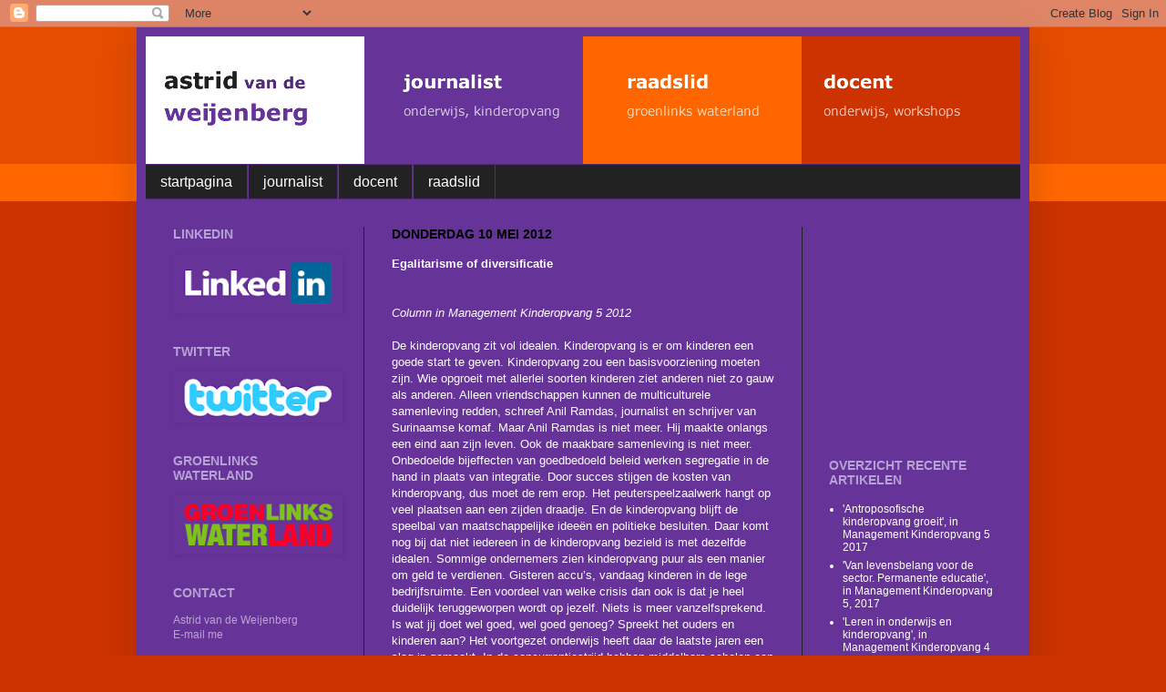

--- FILE ---
content_type: text/html; charset=UTF-8
request_url: https://astridvandeweijenberg.blogspot.com/2012/05/
body_size: 25043
content:
<!DOCTYPE html>
<html class='v2' dir='ltr' lang='nl'>
<head>
<link href='https://www.blogger.com/static/v1/widgets/4128112664-css_bundle_v2.css' rel='stylesheet' type='text/css'/>
<meta content='width=1100' name='viewport'/>
<meta content='text/html; charset=UTF-8' http-equiv='Content-Type'/>
<meta content='blogger' name='generator'/>
<link href='https://astridvandeweijenberg.blogspot.com/favicon.ico' rel='icon' type='image/x-icon'/>
<link href='http://astridvandeweijenberg.blogspot.com/2012/05/' rel='canonical'/>
<link rel="alternate" type="application/atom+xml" title="astrid van de weijenberg - Atom" href="https://astridvandeweijenberg.blogspot.com/feeds/posts/default" />
<link rel="alternate" type="application/rss+xml" title="astrid van de weijenberg - RSS" href="https://astridvandeweijenberg.blogspot.com/feeds/posts/default?alt=rss" />
<link rel="service.post" type="application/atom+xml" title="astrid van de weijenberg - Atom" href="https://www.blogger.com/feeds/2535268625853625014/posts/default" />
<!--Can't find substitution for tag [blog.ieCssRetrofitLinks]-->
<meta content='http://astridvandeweijenberg.blogspot.com/2012/05/' property='og:url'/>
<meta content='astrid van de weijenberg' property='og:title'/>
<meta content='' property='og:description'/>
<title>astrid van de weijenberg: mei 2012</title>
<style id='page-skin-1' type='text/css'><!--
/*
-----------------------------------------------
Blogger Template Style
Name:     Simple
Designer: Josh Peterson
URL:      www.noaesthetic.com
----------------------------------------------- */
/* Variable definitions
====================
<Variable name="keycolor" description="Main Color" type="color" default="#66bbdd"/>
<Group description="Page Text" selector="body">
<Variable name="body.font" description="Font" type="font"
default="normal normal 12px Arial, Tahoma, Helvetica, FreeSans, sans-serif"/>
<Variable name="body.text.color" description="Text Color" type="color" default="#222222"/>
</Group>
<Group description="Backgrounds" selector=".body-fauxcolumns-outer">
<Variable name="body.background.color" description="Outer Background" type="color" default="#66bbdd"/>
<Variable name="content.background.color" description="Main Background" type="color" default="#ffffff"/>
<Variable name="header.background.color" description="Header Background" type="color" default="transparent"/>
</Group>
<Group description="Links" selector=".main-outer">
<Variable name="link.color" description="Link Color" type="color" default="#2288bb"/>
<Variable name="link.visited.color" description="Visited Color" type="color" default="#888888"/>
<Variable name="link.hover.color" description="Hover Color" type="color" default="#33aaff"/>
</Group>
<Group description="Blog Title" selector=".header h1">
<Variable name="header.font" description="Font" type="font"
default="normal normal 60px Arial, Tahoma, Helvetica, FreeSans, sans-serif"/>
<Variable name="header.text.color" description="Title Color" type="color" default="#3399bb" />
</Group>
<Group description="Blog Description" selector=".header .description">
<Variable name="description.text.color" description="Description Color" type="color"
default="#777777" />
</Group>
<Group description="Tabs Text" selector=".tabs-inner .widget li a">
<Variable name="tabs.font" description="Font" type="font"
default="normal normal 14px Arial, Tahoma, Helvetica, FreeSans, sans-serif"/>
<Variable name="tabs.text.color" description="Text Color" type="color" default="#999999"/>
<Variable name="tabs.selected.text.color" description="Selected Color" type="color" default="#000000"/>
</Group>
<Group description="Tabs Background" selector=".tabs-outer .PageList">
<Variable name="tabs.background.color" description="Background Color" type="color" default="#f5f5f5"/>
<Variable name="tabs.selected.background.color" description="Selected Color" type="color" default="#eeeeee"/>
</Group>
<Group description="Post Title" selector="h3.post-title, .comments h4">
<Variable name="post.title.font" description="Font" type="font"
default="normal normal 22px Arial, Tahoma, Helvetica, FreeSans, sans-serif"/>
</Group>
<Group description="Date Header" selector=".date-header">
<Variable name="date.header.color" description="Text Color" type="color"
default="#ffffff"/>
<Variable name="date.header.background.color" description="Background Color" type="color"
default="transparent"/>
</Group>
<Group description="Post Footer" selector=".post-footer">
<Variable name="post.footer.text.color" description="Text Color" type="color" default="#666666"/>
<Variable name="post.footer.background.color" description="Background Color" type="color"
default="#f9f9f9"/>
<Variable name="post.footer.border.color" description="Shadow Color" type="color" default="#eeeeee"/>
</Group>
<Group description="Gadgets" selector="h2">
<Variable name="widget.title.font" description="Title Font" type="font"
default="normal bold 11px Arial, Tahoma, Helvetica, FreeSans, sans-serif"/>
<Variable name="widget.title.text.color" description="Title Color" type="color" default="#000000"/>
<Variable name="widget.alternate.text.color" description="Alternate Color" type="color" default="#999999"/>
</Group>
<Group description="Images" selector=".main-inner">
<Variable name="image.background.color" description="Background Color" type="color" default="#ffffff"/>
<Variable name="image.border.color" description="Border Color" type="color" default="#eeeeee"/>
<Variable name="image.text.color" description="Caption Text Color" type="color" default="#ffffff"/>
</Group>
<Group description="Accents" selector=".content-inner">
<Variable name="body.rule.color" description="Separator Line Color" type="color" default="#eeeeee"/>
<Variable name="tabs.border.color" description="Tabs Border Color" type="color" default="#222222"/>
</Group>
<Variable name="body.background" description="Body Background" type="background"
color="#cc3300" default="$(color) none repeat scroll top left"/>
<Variable name="body.background.override" description="Body Background Override" type="string" default=""/>
<Variable name="body.background.gradient.cap" description="Body Gradient Cap" type="url"
default="url(//www.blogblog.com/1kt/simple/gradients_light.png)"/>
<Variable name="body.background.gradient.tile" description="Body Gradient Tile" type="url"
default="url(//www.blogblog.com/1kt/simple/body_gradient_tile_light.png)"/>
<Variable name="content.background.color.selector" description="Content Background Color Selector" type="string" default=".content-inner"/>
<Variable name="content.padding" description="Content Padding" type="length" default="10px"/>
<Variable name="content.padding.horizontal" description="Content Horizontal Padding" type="length" default="10px"/>
<Variable name="content.shadow.spread" description="Content Shadow Spread" type="length" default="40px"/>
<Variable name="content.shadow.spread.webkit" description="Content Shadow Spread (WebKit)" type="length" default="5px"/>
<Variable name="content.shadow.spread.ie" description="Content Shadow Spread (IE)" type="length" default="10px"/>
<Variable name="main.border.width" description="Main Border Width" type="length" default="0"/>
<Variable name="header.background.gradient" description="Header Gradient" type="url" default="none"/>
<Variable name="header.shadow.offset.left" description="Header Shadow Offset Left" type="length" default="-1px"/>
<Variable name="header.shadow.offset.top" description="Header Shadow Offset Top" type="length" default="-1px"/>
<Variable name="header.shadow.spread" description="Header Shadow Spread" type="length" default="1px"/>
<Variable name="header.padding" description="Header Padding" type="length" default="30px"/>
<Variable name="header.border.size" description="Header Border Size" type="length" default="1px"/>
<Variable name="header.bottom.border.size" description="Header Bottom Border Size" type="length" default="1px"/>
<Variable name="header.border.horizontalsize" description="Header Horizontal Border Size" type="length" default="0"/>
<Variable name="description.text.size" description="Description Text Size" type="string" default="140%"/>
<Variable name="tabs.margin.top" description="Tabs Margin Top" type="length" default="0" />
<Variable name="tabs.margin.side" description="Tabs Side Margin" type="length" default="30px" />
<Variable name="tabs.background.gradient" description="Tabs Background Gradient" type="url"
default="url(//www.blogblog.com/1kt/simple/gradients_light.png)"/>
<Variable name="tabs.border.width" description="Tabs Border Width" type="length" default="1px"/>
<Variable name="tabs.bevel.border.width" description="Tabs Bevel Border Width" type="length" default="1px"/>
<Variable name="date.header.padding" description="Date Header Padding" type="string" default="inherit"/>
<Variable name="date.header.letterspacing" description="Date Header Letter Spacing" type="string" default="inherit"/>
<Variable name="date.header.margin" description="Date Header Margin" type="string" default="inherit"/>
<Variable name="post.margin.bottom" description="Post Bottom Margin" type="length" default="25px"/>
<Variable name="image.border.small.size" description="Image Border Small Size" type="length" default="2px"/>
<Variable name="image.border.large.size" description="Image Border Large Size" type="length" default="5px"/>
<Variable name="page.width.selector" description="Page Width Selector" type="string" default=".region-inner"/>
<Variable name="page.width" description="Page Width" type="string" default="auto"/>
<Variable name="main.section.margin" description="Main Section Margin" type="length" default="15px"/>
<Variable name="main.padding" description="Main Padding" type="length" default="15px"/>
<Variable name="main.padding.top" description="Main Padding Top" type="length" default="30px"/>
<Variable name="main.padding.bottom" description="Main Padding Bottom" type="length" default="30px"/>
<Variable name="paging.background"
color="#663399"
description="Background of blog paging area" type="background"
default="transparent none no-repeat scroll top center"/>
<Variable name="footer.bevel" description="Bevel border length of footer" type="length" default="0"/>
<Variable name="mobile.background.overlay" description="Mobile Background Overlay" type="string"
default="transparent none repeat scroll top left"/>
<Variable name="mobile.background.size" description="Mobile Background Size" type="string" default="auto"/>
<Variable name="mobile.button.color" description="Mobile Button Color" type="color" default="#ffffff" />
<Variable name="startSide" description="Side where text starts in blog language" type="automatic" default="left"/>
<Variable name="endSide" description="Side where text ends in blog language" type="automatic" default="right"/>
*/
/* Content
----------------------------------------------- */
body, .body-fauxcolumn-outer {
font: normal normal 12px Verdana, Geneva, sans-serif;
color: #ffffff;
background: #cc3300 url(https://blogger.googleusercontent.com/img/b/R29vZ2xl/AVvXsEiYuIH1cUJ8nrjDIxUINWUQZ88rP3NLdMB80xZ5WqW1L_fb3yKTBQtXRduEYKnlsrltl2lNC4UCumzRaMpLNUA-DfNaHd2Xt9T9_xLncGR2osWJnuFAdj0LUOO7gF6n8dPoDegCy0YLMvA/s0/back2.gif) repeat scroll top left;
padding: 0 40px 40px 40px;
}
html body .region-inner {
min-width: 0;
max-width: 100%;
width: auto;
}
a:link {
text-decoration:none;
color: #ddddee;
}
a:visited {
text-decoration:none;
color: #b6a2d4;
}
a:hover {
text-decoration:underline;
color: #cc3300;
}
.body-fauxcolumn-outer .fauxcolumn-inner {
background: transparent none repeat scroll top left;
_background-image: none;
}
.body-fauxcolumn-outer .cap-top {
position: absolute;
z-index: 1;
height: 400px;
width: 100%;
background: #cc3300 url(https://blogger.googleusercontent.com/img/b/R29vZ2xl/AVvXsEiYuIH1cUJ8nrjDIxUINWUQZ88rP3NLdMB80xZ5WqW1L_fb3yKTBQtXRduEYKnlsrltl2lNC4UCumzRaMpLNUA-DfNaHd2Xt9T9_xLncGR2osWJnuFAdj0LUOO7gF6n8dPoDegCy0YLMvA/s0/back2.gif) repeat scroll top left;
}
.body-fauxcolumn-outer .cap-top .cap-left {
width: 100%;
background: transparent none repeat-x scroll top left;
_background-image: none;
}
.content-outer {
-moz-box-shadow: 0 0 40px rgba(0, 0, 0, .15);
-webkit-box-shadow: 0 0 5px rgba(0, 0, 0, .15);
-goog-ms-box-shadow: 0 0 10px #333333;
box-shadow: 0 0 40px rgba(0, 0, 0, .15);
margin-bottom: 1px;
}
.content-inner {
padding: 10px 10px;
}
.content-inner {
background-color: #663399;
}
/* Header
----------------------------------------------- */
.header-outer {
background: transparent none repeat-x scroll 0 -400px;
_background-image: none;
}
.Header h1 {
font: normal normal 48px Verdana, Geneva, sans-serif;
color: #cc3300;
text-shadow: -1px -1px 1px rgba(0, 0, 0, .2);
}
.Header h1 a {
color: #cc3300;
}
.Header .description {
font-size: 140%;
color: #ffffff;
}
.header-inner .Header .titlewrapper {
padding: 22px 30px;
}
.header-inner .Header .descriptionwrapper {
padding: 0 30px;
}
/* Tabs
----------------------------------------------- */
.tabs-inner .section:first-child {
border-top: 1px solid #532a7c;
}
.tabs-inner .section:first-child ul {
margin-top: -1px;
border-top: 1px solid #532a7c;
border-left: 0 solid #532a7c;
border-right: 0 solid #532a7c;
}
.tabs-inner .widget ul {
background: none repeat-x scroll 0 -800px #222222;
border-bottom: 1px solid #532A7C;
margin-left: -30px;
margin-right: -30px;
margin-top: 0;
}
.tabs-inner .widget li a {
display: inline-block;
padding: .6em 1em;
font: normal normal 16px Verdana, Geneva, sans-serif;
color: #ffffff;
border-left: 1px solid #663399;
border-right: 1px solid #532a7c;
}
.tabs-inner .widget li:first-child a {
border-left: none;
}
.tabs-inner .widget li.selected a, .tabs-inner .widget li a:hover {
color: #ff6600;
background-color: #532a7c;
text-decoration: none;
}
/* Columns
----------------------------------------------- */
.main-outer {
border-top: 0 solid #222222;
}
.fauxcolumn-left-outer .fauxcolumn-inner {
border-right: 1px solid #222222;
}
.fauxcolumn-right-outer .fauxcolumn-inner {
border-left: 1px solid #222222;
}
/* Headings
----------------------------------------------- */
h2 {
margin: 0 0 1em 0;
font: normal bold 14px Verdana, Geneva, sans-serif;
color: #b6a2d4;
text-transform: uppercase;
}
/* Widgets
----------------------------------------------- */
.widget .zippy {
color: #999999;
text-shadow: 2px 2px 1px rgba(0, 0, 0, .1);
}
.widget .popular-posts ul {
list-style: none;
}
/* Posts
----------------------------------------------- */
.date-header span {
background-color: transparent;
color: #000000;
padding: inherit;
letter-spacing: inherit;
margin: inherit;
}
.main-inner {
padding-top: 30px;
padding-bottom: 30px;
}
.main-inner .column-center-inner {
padding: 0 15px;
}
.main-inner .column-center-inner .section {
margin: 0 15px;
}
.post {
margin: 0 0 25px 0;
}
h3.post-title, .comments h4 {
font: normal bold 24px Verdana, Geneva, sans-serif;
margin: .75em 0 0;
}
.post-body {
font-size: 110%;
line-height: 1.4;
position: relative;
}
.post-body img, .post-body .tr-caption-container, .Profile img, .Image img,
.BlogList .item-thumbnail img {
padding: 2px;
background: transparent;
border: 1px solid transparent;
-moz-box-shadow: 1px 1px 5px rgba(0, 0, 0, .1);
-webkit-box-shadow: 1px 1px 5px rgba(0, 0, 0, .1);
box-shadow: 1px 1px 5px rgba(0, 0, 0, .1);
}
.post-body img, .post-body .tr-caption-container {
padding: 5px;
}
.post-body .tr-caption-container {
color: #000000;
}
.post-body .tr-caption-container img {
padding: 0;
background: transparent;
border: none;
-moz-box-shadow: 0 0 0 rgba(0, 0, 0, .1);
-webkit-box-shadow: 0 0 0 rgba(0, 0, 0, .1);
box-shadow: 0 0 0 rgba(0, 0, 0, .1);
}
.post-header {
margin: 0 0 1.5em;
line-height: 1.6;
font-size: 90%;
}
.post-footer {
margin: 20px -2px 0;
padding: 5px 10px;
color: #ffffff;
background-color: #855cad;
border-bottom: 1px solid #532a7c;
line-height: 1.6;
font-size: 90%;
}
#comments .comment-author {
padding-top: 1.5em;
border-top: 1px solid #222222;
background-position: 0 1.5em;
}
#comments .comment-author:first-child {
padding-top: 0;
border-top: none;
}
.avatar-image-container {
margin: .2em 0 0;
}
#comments .avatar-image-container img {
border: 1px solid transparent;
}
/* Comments
----------------------------------------------- */
.comments .comments-content .icon.blog-author {
background-repeat: no-repeat;
background-image: url([data-uri]);
}
.comments .comments-content .loadmore a {
border-top: 1px solid #999999;
border-bottom: 1px solid #999999;
}
.comments .comment-thread.inline-thread {
background-color: #855cad;
}
.comments .continue {
border-top: 2px solid #999999;
}
/* Accents
---------------------------------------------- */
.section-columns td.columns-cell {
border-left: 1px solid #222222;
}
.blog-pager {
background: transparent none no-repeat scroll top center;
}
.blog-pager-older-link, .home-link,
.blog-pager-newer-link {
background-color: #663399;
padding: 5px;
}
.footer-outer {
border-top: 0 dashed #bbbbbb;
}
/* Mobile
----------------------------------------------- */
body.mobile  {
background-size: auto;
}
.mobile .body-fauxcolumn-outer {
background: transparent none repeat scroll top left;
}
.mobile .body-fauxcolumn-outer .cap-top {
background-size: 100% auto;
}
.mobile .content-outer {
-webkit-box-shadow: 0 0 3px rgba(0, 0, 0, .15);
box-shadow: 0 0 3px rgba(0, 0, 0, .15);
padding: 0 40px;
}
body.mobile .AdSense {
margin: 0 -40px;
}
.mobile .tabs-inner .widget ul {
margin-left: 0;
margin-right: 0;
}
.mobile .post {
margin: 0;
}
.mobile .main-inner .column-center-inner .section {
margin: 0;
}
.mobile .date-header span {
padding: 0.1em 10px;
margin: 0 -10px;
}
.mobile h3.post-title {
margin: 0;
}
.mobile .blog-pager {
background: transparent none no-repeat scroll top center;
}
.mobile .footer-outer {
border-top: none;
}
.mobile .main-inner, .mobile .footer-inner {
background-color: #663399;
}
.mobile-index-contents {
color: #ffffff;
}
.mobile-link-button {
background-color: #ddddee;
}
.mobile-link-button a:link, .mobile-link-button a:visited {
color: #ffffff;
}
.mobile .tabs-inner .section:first-child {
border-top: none;
}
.mobile .tabs-inner .PageList .widget-content {
background-color: #532a7c;
color: #ff6600;
border-top: 1px solid #532a7c;
border-bottom: 1px solid #532a7c;
}
.mobile .tabs-inner .PageList .widget-content .pagelist-arrow {
border-left: 1px solid #532a7c;
}

--></style>
<style id='template-skin-1' type='text/css'><!--
body {
min-width: 980px;
}
.content-outer, .content-fauxcolumn-outer, .region-inner {
min-width: 980px;
max-width: 980px;
_width: 980px;
}
.main-inner .columns {
padding-left: 240px;
padding-right: 240px;
}
.main-inner .fauxcolumn-center-outer {
left: 240px;
right: 240px;
/* IE6 does not respect left and right together */
_width: expression(this.parentNode.offsetWidth -
parseInt("240px") -
parseInt("240px") + 'px');
}
.main-inner .fauxcolumn-left-outer {
width: 240px;
}
.main-inner .fauxcolumn-right-outer {
width: 240px;
}
.main-inner .column-left-outer {
width: 240px;
right: 100%;
margin-left: -240px;
}
.main-inner .column-right-outer {
width: 240px;
margin-right: -240px;
}
#layout {
min-width: 0;
}
#layout .content-outer {
min-width: 0;
width: 800px;
}
#layout .region-inner {
min-width: 0;
width: auto;
}
body#layout div.add_widget {
padding: 8px;
}
body#layout div.add_widget a {
margin-left: 32px;
}
--></style>
<style>
    body {background-image:url(\/\/3.bp.blogspot.com\/-0WkvYtsUi-U\/URQRrvYSWnI\/AAAAAAAAAIU\/hK_uHIdByus\/s0\/back2.gif);}
    
@media (max-width: 200px) { body {background-image:url(\/\/3.bp.blogspot.com\/-0WkvYtsUi-U\/URQRrvYSWnI\/AAAAAAAAAIU\/hK_uHIdByus\/w200\/back2.gif);}}
@media (max-width: 400px) and (min-width: 201px) { body {background-image:url(\/\/3.bp.blogspot.com\/-0WkvYtsUi-U\/URQRrvYSWnI\/AAAAAAAAAIU\/hK_uHIdByus\/w400\/back2.gif);}}
@media (max-width: 800px) and (min-width: 401px) { body {background-image:url(\/\/3.bp.blogspot.com\/-0WkvYtsUi-U\/URQRrvYSWnI\/AAAAAAAAAIU\/hK_uHIdByus\/w800\/back2.gif);}}
@media (max-width: 1200px) and (min-width: 801px) { body {background-image:url(\/\/3.bp.blogspot.com\/-0WkvYtsUi-U\/URQRrvYSWnI\/AAAAAAAAAIU\/hK_uHIdByus\/w1200\/back2.gif);}}
/* Last tag covers anything over one higher than the previous max-size cap. */
@media (min-width: 1201px) { body {background-image:url(\/\/3.bp.blogspot.com\/-0WkvYtsUi-U\/URQRrvYSWnI\/AAAAAAAAAIU\/hK_uHIdByus\/w1600\/back2.gif);}}
  </style>
<link href='https://www.blogger.com/dyn-css/authorization.css?targetBlogID=2535268625853625014&amp;zx=450ab0da-c3f0-44b0-90f3-a66774dae206' media='none' onload='if(media!=&#39;all&#39;)media=&#39;all&#39;' rel='stylesheet'/><noscript><link href='https://www.blogger.com/dyn-css/authorization.css?targetBlogID=2535268625853625014&amp;zx=450ab0da-c3f0-44b0-90f3-a66774dae206' rel='stylesheet'/></noscript>
<meta name='google-adsense-platform-account' content='ca-host-pub-1556223355139109'/>
<meta name='google-adsense-platform-domain' content='blogspot.com'/>

</head>
<body class='loading'>
<div class='navbar section' id='navbar' name='Navbar'><div class='widget Navbar' data-version='1' id='Navbar1'><script type="text/javascript">
    function setAttributeOnload(object, attribute, val) {
      if(window.addEventListener) {
        window.addEventListener('load',
          function(){ object[attribute] = val; }, false);
      } else {
        window.attachEvent('onload', function(){ object[attribute] = val; });
      }
    }
  </script>
<div id="navbar-iframe-container"></div>
<script type="text/javascript" src="https://apis.google.com/js/platform.js"></script>
<script type="text/javascript">
      gapi.load("gapi.iframes:gapi.iframes.style.bubble", function() {
        if (gapi.iframes && gapi.iframes.getContext) {
          gapi.iframes.getContext().openChild({
              url: 'https://www.blogger.com/navbar/2535268625853625014?origin\x3dhttps://astridvandeweijenberg.blogspot.com',
              where: document.getElementById("navbar-iframe-container"),
              id: "navbar-iframe"
          });
        }
      });
    </script><script type="text/javascript">
(function() {
var script = document.createElement('script');
script.type = 'text/javascript';
script.src = '//pagead2.googlesyndication.com/pagead/js/google_top_exp.js';
var head = document.getElementsByTagName('head')[0];
if (head) {
head.appendChild(script);
}})();
</script>
</div></div>
<div class='body-fauxcolumns'>
<div class='fauxcolumn-outer body-fauxcolumn-outer'>
<div class='cap-top'>
<div class='cap-left'></div>
<div class='cap-right'></div>
</div>
<div class='fauxborder-left'>
<div class='fauxborder-right'></div>
<div class='fauxcolumn-inner'>
</div>
</div>
<div class='cap-bottom'>
<div class='cap-left'></div>
<div class='cap-right'></div>
</div>
</div>
</div>
<div class='content'>
<div class='content-fauxcolumns'>
<div class='fauxcolumn-outer content-fauxcolumn-outer'>
<div class='cap-top'>
<div class='cap-left'></div>
<div class='cap-right'></div>
</div>
<div class='fauxborder-left'>
<div class='fauxborder-right'></div>
<div class='fauxcolumn-inner'>
</div>
</div>
<div class='cap-bottom'>
<div class='cap-left'></div>
<div class='cap-right'></div>
</div>
</div>
</div>
<div class='content-outer'>
<div class='content-cap-top cap-top'>
<div class='cap-left'></div>
<div class='cap-right'></div>
</div>
<div class='fauxborder-left content-fauxborder-left'>
<div class='fauxborder-right content-fauxborder-right'></div>
<div class='content-inner'>
<header>
<div class='header-outer'>
<div class='header-cap-top cap-top'>
<div class='cap-left'></div>
<div class='cap-right'></div>
</div>
<div class='fauxborder-left header-fauxborder-left'>
<div class='fauxborder-right header-fauxborder-right'></div>
<div class='region-inner header-inner'>
<div class='header section' id='header' name='Koptekst'><div class='widget Header' data-version='1' id='Header1'>
<div id='header-inner'>
<a href='https://astridvandeweijenberg.blogspot.com/' style='display: block'>
<img alt='astrid van de weijenberg' height='140px; ' id='Header1_headerimg' src='https://blogger.googleusercontent.com/img/b/R29vZ2xl/AVvXsEjdTFU6CA8cN8M3iAJaRtr5hF64lQ8nh3NTIJr-naVixw8wNOr849YCp97XsWaL4iyvc1S_jXiYAsgpVqdf7YlYdvJvnkMzU5i05vC6yxIZ_Lv7bK6eodJLgAajXN2Rs3VNZ7IFD_Qwhbw/s960/kop2.gif' style='display: block' width='960px; '/>
</a>
</div>
</div></div>
</div>
</div>
<div class='header-cap-bottom cap-bottom'>
<div class='cap-left'></div>
<div class='cap-right'></div>
</div>
</div>
</header>
<div class='tabs-outer'>
<div class='tabs-cap-top cap-top'>
<div class='cap-left'></div>
<div class='cap-right'></div>
</div>
<div class='fauxborder-left tabs-fauxborder-left'>
<div class='fauxborder-right tabs-fauxborder-right'></div>
<div class='region-inner tabs-inner'>
<div class='tabs section' id='crosscol' name='Alle kolommen'><div class='widget PageList' data-version='1' id='PageList1'>
<h2>Pagina's</h2>
<div class='widget-content'>
<ul>
<li>
<a href='https://astridvandeweijenberg.blogspot.com/'>startpagina</a>
</li>
<li>
<a href='https://astridvandeweijenberg.blogspot.com/p/journalist.html'>journalist</a>
</li>
<li>
<a href='https://astridvandeweijenberg.blogspot.com/p/gastdocent.html'>docent</a>
</li>
<li>
<a href='https://astridvandeweijenberg.blogspot.com/p/raadslid.html'>raadslid</a>
</li>
</ul>
<div class='clear'></div>
</div>
</div></div>
<div class='tabs no-items section' id='crosscol-overflow' name='Cross-Column 2'></div>
</div>
</div>
<div class='tabs-cap-bottom cap-bottom'>
<div class='cap-left'></div>
<div class='cap-right'></div>
</div>
</div>
<div class='main-outer'>
<div class='main-cap-top cap-top'>
<div class='cap-left'></div>
<div class='cap-right'></div>
</div>
<div class='fauxborder-left main-fauxborder-left'>
<div class='fauxborder-right main-fauxborder-right'></div>
<div class='region-inner main-inner'>
<div class='columns fauxcolumns'>
<div class='fauxcolumn-outer fauxcolumn-center-outer'>
<div class='cap-top'>
<div class='cap-left'></div>
<div class='cap-right'></div>
</div>
<div class='fauxborder-left'>
<div class='fauxborder-right'></div>
<div class='fauxcolumn-inner'>
</div>
</div>
<div class='cap-bottom'>
<div class='cap-left'></div>
<div class='cap-right'></div>
</div>
</div>
<div class='fauxcolumn-outer fauxcolumn-left-outer'>
<div class='cap-top'>
<div class='cap-left'></div>
<div class='cap-right'></div>
</div>
<div class='fauxborder-left'>
<div class='fauxborder-right'></div>
<div class='fauxcolumn-inner'>
</div>
</div>
<div class='cap-bottom'>
<div class='cap-left'></div>
<div class='cap-right'></div>
</div>
</div>
<div class='fauxcolumn-outer fauxcolumn-right-outer'>
<div class='cap-top'>
<div class='cap-left'></div>
<div class='cap-right'></div>
</div>
<div class='fauxborder-left'>
<div class='fauxborder-right'></div>
<div class='fauxcolumn-inner'>
</div>
</div>
<div class='cap-bottom'>
<div class='cap-left'></div>
<div class='cap-right'></div>
</div>
</div>
<!-- corrects IE6 width calculation -->
<div class='columns-inner'>
<div class='column-center-outer'>
<div class='column-center-inner'>
<div class='main section' id='main' name='Algemeen'><div class='widget Blog' data-version='1' id='Blog1'>
<div class='blog-posts hfeed'>

          <div class="date-outer">
        
<h2 class='date-header'><span>donderdag 10 mei 2012</span></h2>

          <div class="date-posts">
        
<div class='post-outer'>
<div class='post hentry' itemprop='blogPost' itemscope='itemscope' itemtype='http://schema.org/BlogPosting'>
<meta content='2535268625853625014' itemprop='blogId'/>
<meta content='8801397666929278336' itemprop='postId'/>
<a name='8801397666929278336'></a>
<div class='post-header'>
<div class='post-header-line-1'></div>
</div>
<div class='post-body entry-content' id='post-body-8801397666929278336' itemprop='description articleBody'>
<b>Egalitarisme of diversificatie</b><br />
<i><br /></i><br />



<i>Column in Management Kinderopvang 5 2012&nbsp;</i><br />
<br />


De kinderopvang zit vol idealen. Kinderopvang is er om kinderen een goede start te geven. Kinderopvang zou een basisvoorziening moeten zijn. Wie opgroeit met allerlei soorten kinderen ziet anderen niet zo gauw als anderen. Alleen vriendschappen kunnen de multiculturele samenleving redden, schreef Anil Ramdas, journalist en schrijver van Surinaamse komaf. Maar Anil Ramdas is niet meer. Hij maakte onlangs een eind aan zijn leven.
Ook de maakbare samenleving is niet meer. Onbedoelde bijeffecten van goedbedoeld beleid werken segregatie in de hand in plaats van integratie. Door succes stijgen de kosten van kinderopvang, dus moet de rem erop. Het peuterspeelzaalwerk hangt op veel plaatsen aan een zijden draadje. En de kinderopvang blijft de speelbal van maatschappelijke ideeën en politieke besluiten. 
Daar komt nog bij dat niet iedereen in de kinderopvang bezield is met dezelfde idealen. Sommige ondernemers zien kinderopvang puur als een manier om geld te verdienen. Gisteren accu&#8217;s, vandaag kinderen in de lege bedrijfsruimte.
Een voordeel van welke crisis dan ook is dat je heel duidelijk teruggeworpen wordt op jezelf. Niets is meer vanzelfsprekend. Is wat jij doet wel goed, wel goed genoeg? Spreekt het ouders en kinderen aan?
Het voortgezet onderwijs heeft daar de laatste jaren een slag in gemaakt. In de concurrentiestrijd hebben middelbare scholen een steeds duidelijker profiel gekregen. Soms slaan ze daarin door en zijn ze nog alleen gericht op imago en uiterlijkheden. Soms is het goed dat er voor leerlingen in groep 8 wat te kiezen is. 
Waarom zien ouders wel de meerwaarde van de ene school boven de andere en niet van de ene kinderopvangorganisatie boven de andere? De profilering in de kinderopvang is niet sterk. De weinige ouders die pedagogische beleidsplannen bekijken, zien amper verschil tussen de ene of de andere organisatie. Daar ligt dus een onontgonnen terrein. 
Ouders willen het beste voor hun kinderen. En sommige ouders zijn zich daar bewuster van dan andere. Daar zou de kinderopvang van moeten kunnen profiteren. Daarbij lijkt egalitarisme niet meer het ideaal te zijn in deze samenleving en Bildung is geen vies woord meer. Sander Pleij schreef er in Vrij Nederland een mooi stuk over (31 maart jl.): een pleidooi voor schoolse en buitenschoolse Bildung. &#8216;De stemming aan het begin van de eenentwintigste eeuw is dat de mens er niet zomaar op los kan leven, maar dat hij een bewust leven moet &#8220;leiden&#8221;.&#8217;
Bewust levende ouders zoeken kinderopvang die aan die ideeën tegemoet komt. Die is er nog onvoldoende of die is onvoldoende zichtbaar. Maar dat gaat veranderen. Diversificatie zal dus niet langer alleen het toverwoord in het harde bedrijfsleven zijn. Mijn voorspelling is dat diversificatie ook in de kinderopvang een belangrijke rol gaat spelen.
<div style='clear: both;'></div>
</div>
<div class='post-footer'>
<div class='post-footer-line post-footer-line-1'><span class='post-author vcard'>
Gepost door
<span class='fn' itemprop='author' itemscope='itemscope' itemtype='http://schema.org/Person'>
<span itemprop='name'>Astrid van de Weijenberg</span>
</span>
</span>
<span class='post-icons'>
<span class='item-control blog-admin pid-869948441'>
<a href='https://www.blogger.com/post-edit.g?blogID=2535268625853625014&postID=8801397666929278336&from=pencil' title='Post bewerken'>
<img alt='' class='icon-action' height='18' src='https://resources.blogblog.com/img/icon18_edit_allbkg.gif' width='18'/>
</a>
</span>
</span>
</div>
<div class='post-footer-line post-footer-line-2'></div>
<div class='post-footer-line post-footer-line-3'></div>
</div>
</div>
</div>
<div class='post-outer'>
<div class='post hentry' itemprop='blogPost' itemscope='itemscope' itemtype='http://schema.org/BlogPosting'>
<meta content='2535268625853625014' itemprop='blogId'/>
<meta content='965278796664213969' itemprop='postId'/>
<a name='965278796664213969'></a>
<div class='post-header'>
<div class='post-header-line-1'></div>
</div>
<div class='post-body entry-content' id='post-body-965278796664213969' itemprop='description articleBody'>
<b>Meer dan een rekensom&nbsp;</b><br />
<i><br /></i><br />


<i>Column in Management Kinderopvang april 2012&nbsp;</i><br />
<br />



&#8216;Ook maar een mening&#8217;, zo zette premier Balkenende in 2007 het rapport van de commissie Davids over de inval in Irak weg. &#8216;Ook maar een mening&#8217; hebben we sindsdien heel veel gehoord. Conclusies en aanbevelingen in rapporten van deskundigen die we niet kunnen gebruiken, worden zo weggezet. Door alle partijen.
Journalist Maartje Bakker analyseerde in de Volkskrant (8 maart jl.) de discussie rond passend onderwijs. Er zijn slechts inktzwarte of rooskleurige scenario&#8217;s concludeert zij. &#8216;De werkelijkheid is grijs, met schaduwzijde en lichtpunten. (&#8230;) Als die vandaag in de Tweede Kamer zou worden erkend, dan was het denkbaar dat er hier wat werd ingekleurd en daar wat weggegumd.&#8217; Maar ze heeft er een hard hoofd in: voor zo&#8217;n debat zijn zwart en wit veel te ver uit elkaar komen te staan.
Ook in de kinderopvang hebben de partijen hun stellingen ingenomen. Subsidie op kinderopvang levert geen extra banen op. Of juist wel. Het CPB versus onder anderen Buitenhek. Maar met cijfers win je deze bezuinigingsronde niet. Cijfers zijn ook maar een mening. 
Bovendien wordt de kinderopvang weer gereduceerd tot een kostenpost. Zoals Ina Brouwer in de Volkskrant concludeert: &#8216;Met de huidige bezuinigingen op de kinderopvang krijgen sceptische ouders bovendien het gelijk aan hun zijde. Zodra het moeilijk wordt, wordt de kinderopvang wegbezuinigd of zo duur dat je er niet tegenop kunt werken.&#8217;  
Met die laatste opmerking ben ik het trouwens niet eens. Hoezo niet tegenop te werken? Thuiszitten is altijd duurder. Voor mijn tweeling betaalde ik dertien jaar geleden twee keer zevenhonderd gulden per maand netto voor een bedrijfsplaats van twee dagen. Veel geld. Ik verdiende dat in een maand nauwelijks zelf. Maar ik vond het belangrijk om aan het werk te blijven. Het zijn maar vier jaar en dan gaan ze naar de basisschool. Sinds die tijd is mijn eigen bijdrage aan de kinderopvang alleen maar minder geworden. Eerst kwam ik in het gelukkige bezit van een gesubsidieerde plaats. Daarna kwam de wet Kinderopvang en ook die pakte gunstig uit. Misschien iets te gunstig en daarvan plukken we nu de vruchten.
Zolang de kinderopvang gesubsidieerd zal worden, zal ze speelbal zijn van bezuinigingen. Laten we daarover ophouden, zegt Malou van Hintum (Volkskrant 6 maart jl.): &#8216;Kinderopvang wordt helemaal niet te duur. Ouders die daarover zeuren zijn verwend.&#8217;
Laten we ons concentreren op de grijstinten, op waar ouders echt in de knel komen en waar ouders best wat meer kunnen betalen. Als we dan wat kunnen inkleuren en gummen dan lukt het misschien om de echte pijn eruit te halen. En van kinderopvang meer dan een rekensom te maken van plussen en minnen.
<div style='clear: both;'></div>
</div>
<div class='post-footer'>
<div class='post-footer-line post-footer-line-1'><span class='post-author vcard'>
Gepost door
<span class='fn' itemprop='author' itemscope='itemscope' itemtype='http://schema.org/Person'>
<span itemprop='name'>Astrid van de Weijenberg</span>
</span>
</span>
<span class='post-icons'>
<span class='item-control blog-admin pid-869948441'>
<a href='https://www.blogger.com/post-edit.g?blogID=2535268625853625014&postID=965278796664213969&from=pencil' title='Post bewerken'>
<img alt='' class='icon-action' height='18' src='https://resources.blogblog.com/img/icon18_edit_allbkg.gif' width='18'/>
</a>
</span>
</span>
</div>
<div class='post-footer-line post-footer-line-2'></div>
<div class='post-footer-line post-footer-line-3'></div>
</div>
</div>
</div>
<div class='post-outer'>
<div class='post hentry' itemprop='blogPost' itemscope='itemscope' itemtype='http://schema.org/BlogPosting'>
<meta content='2535268625853625014' itemprop='blogId'/>
<meta content='7128669197647293678' itemprop='postId'/>
<a name='7128669197647293678'></a>
<div class='post-header'>
<div class='post-header-line-1'></div>
</div>
<div class='post-body entry-content' id='post-body-7128669197647293678' itemprop='description articleBody'>
<b>Ontmoetingsplek peuterspeelzaal&nbsp;</b><br />
<i><br /></i><br />


<i>Column in eigenWijs 34&nbsp;</i><br />
<br />


Mijn dorp heeft één peuterspeelzaal. Daar treffen alle kinderen van het dorp elkaar, uit alle wijken, van alle geloven, uit alle inkomensgroepen. En niet alleen de kinderen, ook de ouders leren elkaar hier kennen. Hier raak je als moeder in gesprek met een boerin uit het buitengebied, een allochtone ouder, de slager, de bakker én de hoogleraar.                   
Maar net als overal wordt ook bij ons de peuterspeelzaal steeds minder bezocht. Ouders die gebruikmaken van kinderopvang brengen hun kinderen meestal niet ook nog naar de peuterspeelzaal.
Natuurlijk kan ook het kinderdagverblijf zo&#8217;n ontmoetingsplek zijn, waar ouders met verschillende achtergronden elkaar tegen komen. Dat was het ook. Tot er in ons dorp een tweede kinderdagverblijf opende.
Heel goed voor de concurrentie. Dat houdt elkaar scherp. Goed ook voor de wachtlijsten. Het nieuwe kinderdagverblijf heeft bovendien een heel andere stijl dan het bestaande. Maar het zorgt ook voor een scheiding tussen bevolkingsgroepen. De kinderen van de schilder, de kapper en de caissière gaan nu naar het nieuwe kinderdagverblijf. De kinderen van de leraar, de verpleegkundige en de advocaat gaan naar het oude. En ze komen elkaar nauwelijks meer tegen.  
Want ook op de basisschool zet deze ontwikkeling zich door. Ouders kiezen een ons-soort-mensen-school. De ouders op het schoolplein bepalen dus het imago van de school. Op de middelbare school is dat nog meer een item. Gingen 12-jarigen vroeger gewoon naar de dichtstbijzijnde school, nu lopen ouders met hun groep 8-kinderen talloze open dagen af om de beste school te kiezen. Ik beken: ik deed het vorig jaar ook.
In grote steden ontstaan zo witte en zwarte basisscholen; sommige middelbare scholen lopen leeg, andere kunnen de toestroom niet aan. Overal experimenteren gemeenten om dit soort ongewenste ontwikkelingen tegen te gaan. Bijvoorbeeld met een postcodebeleid, waarbij alleen leerlingen worden toegelaten die uit het postcodegebied rond de school komen.
Zo&#8217;n beleid ligt moeilijk. Wij Nederlanders zijn erg gehecht aan de vrijheid om zelf te kunnen kiezen. Zelfs in Volendam waar het schoolbestuur nog steeds uitmaakt naar welke basisschool je kind gaat, groeit langzaam het verzet tegen deze werkwijze. 
Maar met het verdwijnen van de ontmoetingsplekken verdwijnt er veel meer dan gemengde kindercentra en scholen. De kloof tussen lage inkomens en middeninkomens, tussen culturen wordt dieper. Er zijn geen politieke partijen meer die sociale klassen verbinden. De levensstijlen van mensen lopen te veel uiteen en de ontmoetingsplekken zijn te divers, schreef de Volkskrant. 
Ook de peuterspeelzaal is niet meer zo&#8217;n plek. Helaas. Want vriendschappen zijn de redding voor de wereld, schreef de onlangs overleden schrijver Anil Ramdas. Alleen vriendschappen kunnen de (multiculturele) samenleving redden.
<div style='clear: both;'></div>
</div>
<div class='post-footer'>
<div class='post-footer-line post-footer-line-1'><span class='post-author vcard'>
Gepost door
<span class='fn' itemprop='author' itemscope='itemscope' itemtype='http://schema.org/Person'>
<span itemprop='name'>Astrid van de Weijenberg</span>
</span>
</span>
<span class='post-icons'>
<span class='item-control blog-admin pid-869948441'>
<a href='https://www.blogger.com/post-edit.g?blogID=2535268625853625014&postID=7128669197647293678&from=pencil' title='Post bewerken'>
<img alt='' class='icon-action' height='18' src='https://resources.blogblog.com/img/icon18_edit_allbkg.gif' width='18'/>
</a>
</span>
</span>
</div>
<div class='post-footer-line post-footer-line-2'></div>
<div class='post-footer-line post-footer-line-3'></div>
</div>
</div>
</div>

        </div></div>
      
</div>
<div class='blog-pager' id='blog-pager'>
<span id='blog-pager-newer-link'>
<a class='blog-pager-newer-link' href='https://astridvandeweijenberg.blogspot.com/search?updated-max=2013-02-01T20:21:00%2B01:00&amp;max-results=7&amp;reverse-paginate=true' id='Blog1_blog-pager-newer-link' title='Nieuwere posts'>Nieuwere posts</a>
</span>
<span id='blog-pager-older-link'>
<a class='blog-pager-older-link' href='https://astridvandeweijenberg.blogspot.com/search?updated-max=2012-05-10T13:50:00%2B02:00&amp;max-results=7' id='Blog1_blog-pager-older-link' title='Oudere posts'>Oudere posts</a>
</span>
<a class='home-link' href='https://astridvandeweijenberg.blogspot.com/'>Homepage</a>
</div>
<div class='clear'></div>
<div class='blog-feeds'>
<div class='feed-links'>
Abonneren op:
<a class='feed-link' href='https://astridvandeweijenberg.blogspot.com/feeds/posts/default' target='_blank' type='application/atom+xml'>Reacties (Atom)</a>
</div>
</div>
</div></div>
</div>
</div>
<div class='column-left-outer'>
<div class='column-left-inner'>
<aside>
<div class='sidebar section' id='sidebar-left-1'><div class='widget Image' data-version='1' id='Image2'>
<h2>Linkedin</h2>
<div class='widget-content'>
<a href='http://www.linkedin.com/in/astridvandeweijenberg'>
<img alt='Linkedin' height='59' id='Image2_img' src='https://blogger.googleusercontent.com/img/b/R29vZ2xl/AVvXsEjLGL1dINLGSwyKlMLfAhe2i2KUjM7Nd7jONhfAxNOAlqm768h45Ik82e75yv6sZOyy_lOkXrGPMhzYoliF6rCMJxvicJyHlNEissdcQbBngCk-9FraLQJyUU3vH3ZnF3qpe0-sOtA4sDw/s230/Linkedin.gif' width='180'/>
</a>
<br/>
</div>
<div class='clear'></div>
</div><div class='widget Image' data-version='1' id='Image3'>
<h2>Twitter</h2>
<div class='widget-content'>
<a href='https://twitter.com/astridvdweijenb'>
<img alt='Twitter' height='50' id='Image3_img' src='https://blogger.googleusercontent.com/img/b/R29vZ2xl/AVvXsEj0baK_0akkUrE5OAtQC37JXfipT-cBF8jbfkC5aImDgg80kUZxu2RgR4X-NxWzPj0VVyvgnBHF1tQEBo-TP3fZsC5pO9vbRtrcntcCwGKM341doq96M6SMDnRjHl_ctUDPH8Fm6hsxysc/s230/twitter.gif' width='180'/>
</a>
<br/>
</div>
<div class='clear'></div>
</div><div class='widget Image' data-version='1' id='Image1'>
<h2>GroenLinks Waterland</h2>
<div class='widget-content'>
<a href='http://waterland.groenlinks.nl/'>
<img alt='GroenLinks Waterland' height='59' id='Image1_img' src='https://blogger.googleusercontent.com/img/b/R29vZ2xl/AVvXsEjdsMTM5KpnELySeOzQp1ygrC2KlO_krOFMaxWAFfqtnjtsCpuGdQL4WzVXXKIT1nomXyeTFEUOFRVlFZtICMStncqNc__1NxcOt5261cnZacfbRix5Brly9NM_nOmRHnkg8izW2QoB_e4/s230/groenlinks_waterland.gif' width='180'/>
</a>
<br/>
</div>
<div class='clear'></div>
</div><div class='widget Text' data-version='1' id='Text1'>
<h2 class='title'>Contact</h2>
<div class='widget-content'>
<span style="color:#bca4d1;">Astrid van de Weijenberg</span><div><a href="mailto:astridvandeweijenberg@gmail.com" style="color: #bca4d1; font-size: 100%;">E-mail me</a></div>
</div>
<div class='clear'></div>
</div><div class='widget HTML' data-version='1' id='HTML2'>
<h2 class='title'>Twitter</h2>
<div class='widget-content'>
<a class="twitter-timeline"  href="https://twitter.com/astridvdweijenb"  data-widget-id="352147693763719169">Tweets van @astridvdweijenb</a>
<script>!function(d,s,id){var js,fjs=d.getElementsByTagName(s)[0],p=/^http:/.test(d.location)?'http':'https';if(!d.getElementById(id)){js=d.createElement(s);js.id=id;js.src=p+"://platform.twitter.com/widgets.js";fjs.parentNode.insertBefore(js,fjs);}}(document,"script","twitter-wjs");</script>
</div>
<div class='clear'></div>
</div>
<div class='widget Text' data-version='1' id='Text2'>
<div class='widget-content'>
<span style="font-weight: normal;color:#bca4d1;">Meedoen en een bijdrage leveren aan de samenleving, de wereld om ons heen. Dat is voor mij een belangrijk uitgangspunt. Met mijn journalistieke werk wil ik de kennis van enkelen verspreiden onder velen. Als raadslid probeer ik de lokale samenleving een beetje beter te maken. Als leraar wil ik mijn leerlingen beter toerusten voor hun rol in de samenleving. Als lid van de ledenraad van de Waddenvereniging sta ik voor behoud en verbetering van de natuur in het unieke waddengebied. <br /></span>
</div>
<div class='clear'></div>
</div></div>
</aside>
</div>
</div>
<div class='column-right-outer'>
<div class='column-right-inner'>
<aside>
<div class='sidebar section' id='sidebar-right-1'><div class='widget HTML' data-version='1' id='HTML1'>
<div class='widget-content'>
<br />
<br />
<br />
<br />
<br />
<br />
<br />
<br />
<br />
<br />
<br />
<br />
<br />
<br />
</div>
<div class='clear'></div>
</div><div class='widget TextList' data-version='1' id='TextList3'>
<h2>Overzicht recente artikelen</h2>
<div class='widget-content'>
<ul>
<li>'Antroposofische kinderopvang groeit', in Management Kinderopvang 5 2017</li>
<li>'Van levensbelang voor de sector. Permanente educatie', in Management Kinderopvang 5, 2017</li>
<li>'Leren in onderwijs en kinderopvang', in Management Kinderopvang 4 2017</li>
<li>'Partijen verdeeld over uitstel BKR', in Management Kinderopvang 4 2017</li>
<li>'Branche pleit voor gefaseerde invoering bkr', in Management Kinderopvang 4 2017</li>
<li>'Meer uitwisselen en waarderen', in Kader Primair 10 2017</li>
<li>'Het Pedagogisch Curriculum', in Management Kinderopvang 3 2017</li>
<li>'Inclusie van kinderen. Proeftuinen PACT geëvalueerd', in Management Kinderopvang 3 2017</li>
<li>'Leraren zouden meer ontwerptijd moeten krijgen', in Kader Primair 9 2017</li>
<li>'Overdracht is nog geen overgang', in Management Kinderopvang 2 2017</li>
<li>'Directe financiering. Een eind aan bijbetalen en terugbetalen' in Management Kinderopvang 2 2017 </li>
<li>'Met een cijfer stopt voor leerlingen het leren', in Kader Primair 6 2017</li>
<li>'Geslaagde lobby van de kinderopvang, interview met Gijs van Rozendaal' in Management Kinderopvang 1 2017</li>
<li>'Wij pleiten voor snelle integratie. Financiering probleem bij opvang asielzoekerskinderen', in Management Kinderopvang 6 2016</li>
<li>'Directeur zijn is best eenzaam. Afscheidsinterview met Anja Hol', in Management Kinderopvang 6 2016</li>
<li>'Uit VVE-onderzoek kunnen we veel leren', in Management Kinderopvang 6 2016</li>
<li>'Leraren moeten autonomie krijgen en nemen', in Kader Primair 2 2016</li>
<li>'Nieuwe regels voor babyopvang', in Management Kinderopvang 5 2016</li>
<li>'Gemeenten worstelen, kinderopvang ook. Zorgkinderen in de kinderopvang, in Management Kinderopvang 4 2016</li>
<li>'Nieuwe brancheorganisatie splijt kinderopvang', in Management Kinderopvang 4 2016</li>
<li>'Waarheen leidt de weg. Gastouderbranche verdeelt over plannen Asscher', in Management Kinderopvang 3 2016</li>
<li>'Spierballenbestuur niet altijd effectief', in Kader Primair 8 2016</li>
<li>'Betere samenwerking PO en VO na fusie', in Kader Primair 7 2016</li>
<li>'Met eigen vakschool naar mbo 4', in Management Kinderopvang 2 2016</li>
<li>'Advies over het belang van bindvoorzieningen', in Management Kinderopvang2 2016</li>
<li>'Eigen coach voor startende leraar', in Kader Primair 6 2016</li>
<li>'Pedagogische coaching werkt', in Management Kinderopvang 1 2016</li>
<li>'Medezeggenschap: top-down en bottom-up', in Management Kinderopvang 1 2016</li>
<li>'IKC: Iedereen denkt mee vanuit zijn eigen werkveld', in Kader Primair 4 dec 2015</li>
<li>'De alles-in-een-school', in Management Kinderopvang dec 2015</li>
<li>'Zwarte Piet vooral probleem voor volwassenen', in Kader Primair 3 nov 2015</li>
<li>'Marilse Eerkens en Ewoud Poerink: Luizen in de pels', in Management Kinderopvang okt 2015</li>
<li>'Lage educatieve kwaliteit voorschoolse voorzieningen. Pre-COOL-onderzoek', in Management Kinderopvang okt 2015</li>
<li>'Van verwondering naar belangstelling naar attitudeverandering. Duurzaamheid integreren in curriculum', in Kader Primair 1, september 2015</li>
<li>'Worstelen met een versnipperd opvoedmilieu' in Management Kinderopvang juli/aug 2015</li>
<li>'Kinderopvang als nsa-makelaar', in Management Kinderopvang juli/aug 2015</li>
<li>'Promotie Franziska Egert: Kinderen profiteren van training pm'ers', in Management Kinderopvang mei/juni 2015</li>
<li>'ING Update: Meer sturen op bezetting en locaties', in Management Kinderopvang mei/juni 2015</li>
<li>'Samenwerkende schoolbesturen zorgen voor "blije mobiliteit"', in Kader Primair 9, mei 2015</li>
<li>'Samen voor een brede ontwikkeling. Noorderbreedte Diemen', in Management Kinderopvang april 2015</li>
<li>'Organiseren met oog voor pedagogische kwaliteit', in Management Kinderopvang april 2015</li>
<li>'IKC: waar een wil is, is een weg', in Kader Primair 7, maart 2015</li>
<li>Annerieke Boland: 'Spel van jonge kinderen serieus nemen', in Management Kinderopvang 2 2015</li>
<li>Alle artikelen in Kader Primair zijn te vinden op http://bit.ly/1Jbg62i </li>
<li>'Een tikkende pen kan al te veel zijn. Van speciaal basisonderwijs naar voortgezet onderwijs', in Kader Primair jan 2015</li>
<li>'Buitenspel na fusie. Kartelvorming in de kinderopvang', in Management Kinderopvang 1 2015</li>
<li>'Pact versterkt driehoek onderwijs, opvang en zorg', in Management Kinderopvang 12 2014</li>
<li>'Mensen met beperking helpen conciërge', in Kader Primair dec. 2014</li>
<li>'Harmonisatie van de peuteropvang', in Kinderopvang 12 2014</li>
<li>'Interactievaardigheden verbeteren. Promovenda Katrien Helmerhorst', in Management Kinderopvang 11, 2014</li>
<li>'Durfinvesteerders uit de markt halen. Consortium maatschappelijke ondernemers', in Management Kinderopvang 10, 2014</li>
<li>'Een nieuwe visie op kindontwikkeling. Project Kindcentra 2020', in Management Kinderopvang 9 2014</li>
<li>'Leren op een eigen manier. BKK-pilot Lerende organisatie, in Management Kinderopvang 7/8 2014</li>
<li>'BKK-commissie Kwaliteit inventariseert. Wat is kwaliteit in de kinderopvang', in Management Kinderopvang 6 2014</li>
<li>'De school als bedrijf: ondernemer of ondernemend', in Kader Primair 9 2014</li>
<li>'Gastouderopvang in beweging. Kwaliteitssprong nodig', in Management Kinderopvang 5 2014</li>
<li>'Pedagogische kwaliteit in de bso. Zorgen over schuiven met pm'ers', in Management Kinderopvang, 4 2014</li>
<li>'Kinderopvang voor de lange termijn. Wet op de primaire kindontwikkeling', in Management Kinderopvang 3, maart 2014</li>
<li>'Een eerste stap richting basisvoorziening. Wisselende reacties op peuterbrief Asscher', in Management Kinderopvang 1/2 2014</li>
<li>'Worstelen met functieveranderingen. Schooldirecteuren passen zich aan', in Kader Primair januari 2014</li>
<li>'Brede school aan de slag met kwaliteitsverhoging', in Management Kinderopvang 12 2013</li>
<li>'Film maakt heel duidelijk. Stimuleren van ontwikkeling en interactie', in Kinderopvang november 2013</li>
<li>'Wie is er Asscher-proof? Land en minister werken aan integrale voorzieningen', in Management Kinderopvang 11 2013</li>
<li>'Ouders zijn vooral thuis betrokken', in Kader Primair oktober 2013</li>
<li>'NCKO-onderzoek: dalende trend gekeerd. Goede begeleiding jonge medewerkers loont', in Management Kinderopvang 10 2013</li>
<li>'Interactievaardigheden en kwaliteitsvisie. Speerpunten nieuwe subsidieregeling', in Management Kinderopvang 9 2013</li>
<li>'Spelenderwijs ontwikkeling stimuleren', in Management Kinderopvang 7/8 2013</li>
<li>'Kinderen willen spelen én leren', in Kinderopvang juli/augustus 2013</li>
<li>'Tegenwicht aan negatieve berichtgeving', in Management Kinderopvang 6 2013</li>
<li>'Stagiaires: meer dan een kostenpost', in Management Kinderopvang 5 2013</li>
<li>'De pijn van failliet gaan. Kinderopvang reageert vaak te laat en te zacht', in Management Kinderopvang 5 2013</li>
<li>'Er heerst toch een beetje een cowboycultuur. School en leerkrachten moeten gezag verdienen', in Kader Primair 7 2013</li>
<li>'Een iPad voor nieuwe klanten. Hoe de kinderopvang ouders werft en behoudt', in Management Kinderopvang 4 2013</li>
<li>'De locatiemanager: sleutel tot kwaliteit', in Management Kinderopvang 3 2013</li>
<li>'Na de harde nu de zachte kant. Nieuw ronde in verbetering governance', in Management Kinderopvang 1/2 2013</li>
<li>'Onrust over ministeriële regeling. Hoe streng moeten stamgroepregels zijn?', in Management Kinderopvang december 2012</li>
<li>'Leerlingen moeten bij ons hard werken. COKD beste Leerbedrijf 2012', in Kinderopvang december 2012</li>
<li>'Leren van concullega's. Amersfoortse uitwisseling van pm'ers', in Kinderopvang december 2012</li>
<li>'Klassenboek voor kleuters', in Didactief november 2012</li>
<li>'Leuker kunnen we het wel/niet maken. Integraal leiderschap versus onderwijskundig leiderschap', in Kader Primair 3 2012</li>
<li>'Lidmaatschap Brancheorganisatie moet keurmerk worden. Afscheidsinterview Maria Bolt en Pico Kuiper', in Management Kinderopvang 11 2012</li>
<li>'Erkenning is verschrikkelijk belangrijk. Extra kilometers maken in reguliere klas niet genoeg voor hoogbegaafde leerling', in Kader Primair 2 2012</li>
<li>'Tijd voor een beter profiel. BSO ontbeert sectorbrede visie', in Management Kinderopvang, 10 2012</li>
<li>'Opvoedvragen worden zorgvragen', in Kader Primair 1, september 2012</li>
<li>'Mensen behouden voor het vak. BBL'ers komen nauwelijks aan leerbaan', in Management Kinderopvang 8/9 2012</li>
<li>'Te weinig kennis in tweetalig onderwijs', in Didactief september 2012</li>
<li>'Maak je dromen waar', Kika Meereboer over empowerment van doven. In Didactief september 2012</li>
<li>'Studenten moeten niet alleen goede uitvoerders worden, maar ook vernieuwers', in Kader Primair juni 2012</li>
<li>'Voor Den Haag is artikel 23 een passieportefeuille. Samenwerkingsscholen en de vrijheid van onderwijs', in Kader Primair mei 2012</li>
<li>'Expedities voor een betere wereld', in Didactief juni 2012</li>
<li>'Kunstvakken met diepgang', in Didactief juni 2012</li>
<li>'Jong Engels leren', in Didactief mei 2012</li>
<li>'Lessen waar je blij van wordt', in Didactief mei 2012</li>
<li>'Verhalen vertellen als de beste', in Didactief mei 2012</li>
<li>'Van competent individu naar competent systeem', Childcare International-conferentie, in Management Kinderopvang 5 2012</li>
<li>'Raad van toezicht versus kritische vriend. Kleine organisaties en de governancecode', in Management Kinderopvang 5 2012</li>
<li>'Schoolleiders massaal vóór verplicht professionaliseren', in Kader Primair april 2012</li>
<li>'Met andere woorden meer begrip', in Didactief april 2012</li>
<li>'Managers houden echt van docenten', in Didactief april 2012</li>
<li>'Het is vaak herhaling', over Vversterk, in Didactief april 2012</li>
<li>'Hebben en houden. Pabo's in actie voor mannelijke studenten', in Kader Primair maart 2012</li>
<li>'Groen opvoeden', in Kinderopvang 4 2012</li>
<li>'Brede scholen treden naar buiten', in Kinderopvang 3 2012</li>
<li>'Hobbels zijn er om te nemen. Onderwijs en kinderopvang', in Management Kinderopvang 3 2012</li>
<li>'Virtuele vragensteller helpt', in Didactief jan/feb 2012</li>
<li>'Het jaar van de krimp', in Management Kinderopvang 2 2012</li>
<li>'De schoolleider in spagaat', in Kader Primair, feb. 2012</li>
<li>'Samenwerken om te overleven, in Kader Primair, jan. 2012</li>
<li>'Vitaal aan het werk', in Kinderopvang 2 2012</li>
<li>'Kinderopvang speelbal van politici en bestuurders', in Management Kinderopvang 1 2012</li>
<li>'Taal als struikelblok. Strengere taaleisen voor pm'ers', in Kinderopvang 1 2012</li>
<li>'Kinderopvang speelbal van politici en bestuurders', in Management Kinderopvang jan. 2012</li>
<li>'De leraar als revolutionair', in Didactief dec. 2011</li>
<li>'Leerkracht en peuterspeelzaalmedewerker verenigen krachten voor peuters', in Kader Primair dec. 2011</li>
<li>'Eenzaam op 't gym', boekbespreking Het Gym van Amatmoekrim, in Didactief nov. 2011</li>
<li>'Voor de buis hangen leidt tot lagere cijfers', in Didactief nov. 2011</li>
<li>'Kritisch naar jezelf kijken. Hoe de kinderopvang omgaat met de commissie-Gunning-adviezen', in Management Kinderopvang dec. 2011</li>
<li>'Op weg naar LB', in Kader Primair nov. 2011</li>
<li>'Mobiliteit bevorderen door enthousiaste verhalen', in Kader Primair nov. 2011</li>
<li>'Vissen waar vissen zitten. GGD-inspectie krijgt nieuwe vorm', in Management Kinderopvang 11 2011</li>
<li>'Praat met kinderen en jongeren', in Didactief okt. 2011</li>
<li>'Vakmanschap in de branche. Bedrijfsschool via Nederlandse Vakschool', in Management Kinderopvang 10 2011</li>
<li>'Ervaringen met mediation. Het draait bijna altijd om samenwerking, communicatie en vertrouwen', in Kader Primair september 2011</li>
<li>'Harm zit hier erg op z'n plek', in Didactief september 2011</li>
<li>'Niemand over de schutting', in Didactief september 2011</li>
<li>'Leraarschap centraal is hoopvolle trend', in Didactief september 2011</li>
<li>'Alle beetjes helpen. Duurzame kinderopvang geeft het goede voorbeeld', in Kinderopvang september 2011</li>
<li>'Niet rendement maar kwaliteit is onze branchenorm. Mariëlle Rompa, ad-interim voorzitter Brancheorganisatie Kinderopvang', in Management Kinderopvang 8-9 2011</li>
<li>'De rekening achter het kind. Debiteurenbeleid: streng met compassie', in Management Kinderopvang 8-9 2011</li>
<li>'Woordenschat bepaalt schoolsucces', in Eigenwijs 32 2011</li>
<li>'Dyslectisch en toch snel lezen', in Didaktief, juni 2011</li>
<li>'Wat doet de ruimte met kinderen? Training over inrichting en ruimtegebruik', in Management Kinderopvang juni/juli 2011</li>
<li>'Pedagogisch beleid maak je samen. Pm'ers schrijven zelf pedagogisch werkplan', in Kinderopvang 7/8 2011</li>
<li>'Vrienden of klanten? Hoe gaan pedagogisch medewerkers met elkaar om?', in eigenWijs 31, juni 2011</li>
<li>'De eerste keer', eigenWijs 31, juni 2011</li>
<li>'Alle vormen van pesten doen pijn', 'Signalen zijn meestal niet zo duidelijk', 'Pesten is een groepsziekte', in Didaktief, juni 2011</li>
<li>'Gezonde zakelijkheid, basis voor goed werkgeverschap', in Kader Primair mei 2011</li>
<li>'Bagage voor de dagelijkse praktijk. Dagje Regiocollege', in Kinderopvang juni 2011</li>
<li>'Functiemix: Elke vernieuwing kost tijd', in Kader Primair april 2011 <a href="http://www.hetkaninhetonderwijs.nl/sites/default/files/functiemix/documenten/artikel_functiemix_kader_primair_9.pdf" target="_new">lees verder</a></li>
<li>'Ik droom van Jan Ligthart', in Didaktief mei 2011</li>
<li>'De strijd om de driejarigen', in Management Kinderopvang mei 2011</li>
<li>'Aaierenkoeken versus eierkoeken, in Didaktief april 2011<a href="http://www.cps.nl/nl/Documenten/Documenten-Voortgezet_onderwijs/Documenten-Voortgezet_onderwijs-Taal/Special_Didaktief_2011_Volendam.pdf" target="_new">lees verder</a></li>
<li>'Vmbo'ers zien zichzelf als student', in Didaktief april 2011</li>
<li>'Ruzie met leerlingen vreet energie', in Didaktief april 2011</li>
<li>'Studiehuis sluit beter aan op vervolg', in Didaktief april 2011</li>
<li>Het wiel is al uitgevonden. Job van Velsen over de brede school', in Management Kinderopvang, april 2011<a href="http://www.etuconsult.nl/_uploads/user/PDF/Management%20Kinderopvang%20april%202011.pdf" target="_new">lees verder</a></li>
<li>Overbelasting dreigt. Opnieuw onderzoek naar middenmanagement, Management Kinderopvang, maart 2011</li>
<li>Drie inspirerend voorbeelden van passend onderwijs, in Kader Primair 7 maart 2011</li>
<li>'Stillezen kan dyslectici helpen', in Didaktief 3 2011</li>
<li>'Een jaarlijkse APK voor leraren', in Didaktief 3 2011</li>
<li>'Luister eens naar je leerlingen', in Didaktief 3 2011</li>
<li>'Peuters naar de 0-groep?', in Didaktief 3 2011</li>
<li>'Fietsen door het lösslandschap. Aardrijkskundedocent Teunis Bloothoofd', in Didaktief 3 2011</li>
<li>'Overbelasting dreigt. Opnieuw onderzoek naar middlemanagement', in Management Kinderopvang mrt 2011</li>
<li>'Ouders doen mee. Andere vormen van ouderparticipatie', in Kinderopvang maart 2011, <a href="http://bit.ly/hUUFiD" target="_new">http://bit.ly/hUUFiD</a></li>
<li>'Prestatiebeloning werkt het best in teamverband', in Kader Primair feb. 2011</li>
<li>'In tussenuren naar de universiteit', in Didaktief 1-2 2011</li>
<li>'Schooltaal als struikelblok', in Didaktief 1-2 2011</li>
<li>'Pesten bevestigt rolpatronen', in Didaktief 1-2 2011</li>
<li>'Vertellen met puzzelstukjes', in Didaktief 1-2 2011</li>
<li>'Leerlingen kennen te weinig woorden', in Didaktief 1-2 2011</li>
<li>Niet alleen voor nerds. Vakidioot Adem Caliskan', in Didaktief 1-2 2011</li>
<li>'Integratie moet je durven en doen. Samenwerking kinderopvang en scholen wekt veel belangstelling', in Management Kinderopvang feb. 2011</li>
<li>'Lessen trekken uit zedenzaak. Organisaties moeten zelf regie blijven voeren', in Management Kinderopvang feb. 2011</li>
<li>'De mythe van het vrouwengevaar. Een tegengeluid', in Kinderopvang jan. 2011</li>
<li>'Kinderopvang moet gaan ondernemen.Dankzij crisis kunnen ouders straks kiezen', in Management Kinderopvang jan. 2011</li>
<li>'Goed leerlingenvervoer voorwaarde voor passend onderwijs', in Kader Primair dec. 2010</li>
<li>'Brede school moet drie ballen in de lucht houden', in Didaktief dec 2010</li>
<li>'Scholen kunnen zes procent besparen', in Didaktief dec 2010</li>
<li>'Een huis van halve stenen', over onderwijsbezuinigingen, in Didaktief dec 2010</li>
<li>'Integraal kindercentrum: droom of werkelijkheid', in Kinderopvang dec. 2010</li>
<li>'Mag in Nederland echt niets? De praktijk van de GGD, in Kinderopvang dec. 2010</li>
<li>'De beste medewerkers overhouden. In tijden van krimp is goed personeelsmanagement cruciaal', in Management Kinderopvang 12 2010</li>
<li>'Gastouderopvang komt versterkt uit hectisch jaar', in Management Kinderopvang, 10 2010</li>
<li>'Struikelen over alle, veel en allemaal', in Didaktief 9 2010</li>
<li>'Toekomstige kanjers', OnderwijsTopTalentPrijs in Didaktief 9 2010</li>
<li>'Wie krijgt de meeste klappen?' Opinie in Didaktief 9 2010</li>
<li>'Regeerakkoord hanteert kaasschaaf', in Didaktief 9 2010</li>
<li>'Grip krijgen op de groep. Leerkracht Tetske Dammers', in Didaktief 7 2010</li>
<li>'Wiskunde en emoties', in Didaktief 7 2010</li>
<li>'Wol, schaap en trui in verschillende "laatjes" Alexander Roozendalschool in Purmerend', in Didaktief 7 2010</li>
<li>'Jongens presteren niet slechter', in Didaktief 7 2010</li>
<li>'Welke kleur heeft een mandarijn. Stimuleringsprogramma Ben ik in Beeld', in Kinderopvang september 2010</li>
<li>'Op de groei gericht. De Blauwe Bever stelt niet leeftijd, maar ontwikkeling centraal', in Management Kinderopvang, 08/09 2010</li>
<li>'BSO, wees zelfbewust. Pedagogisch kader kindercentra 4-13 jaar nadert voltooiing', in Kinderopvang juli/augustus 2010</li>
<li>'Basisonderwijs in tien jaar naar de top', in Didaktief 6 2010</li>
<li>'Trouw-lijst beïnvloedt prestatie', in Didaktief 6 2010</li>
<li>'Er komen andere tijden. Taskforce Kinderopvang/Onderwijs presenteert Dutch Design, in Managment Kinderopvang 6/7 2010</li>
<li>'Als je leest, ben je niet alleen. Boekendes: activiteiten rondom boeken', in Kinderopvang juni 2010</li>
<li>'Kinderen met autisme in de bso. Denk altijd twee stappen vooruit', in Kinderopvang mei 2010</li>
<li>'Een potscherf uit het jaar nul', in Didaktief 5, 2010</li>
<li>'Opvoeden in een geweldige tijd', in Didaktief 5, 2010</li>
<li>'Leesproblemen zijn te voorspellen', in Didaktief 5, 2010</li>
<li>'Stop minder energie in mengen', in Didaktief 5,2010</li>
<li>'Kwaliteit VVE-medewerkers moet omhoog', in Management Kinderopvang 5, 2010</li>
<li>'Senior en junior leren van elkaar', in Didaktief april 2010</li>
<li>'Imelman hekelt staatsdidactiek', in Didaktief april 2010</li>
<li>'Wet controversieel, invoering gaat door', over wetsvoorstellen door demissionair kabinet, in Didaktief april 2010</li>
<li>'Een standaard voor tevredenheid. HKZ-organisaties moeten klanttevredenheid benchmarken', in Management Kinderopvang april 2010</li>
<li>'Structuur voor kinderen met ADHD', in Kinderopvang april 2010</li>
<li>'Een evicence based antipestprogramma', in Didaktief maart 2010, <a href="http://www.rug.nl/staff/g.e.huitsing/DidaktiefPesten.pdf" target="_new">http://www.rug.nl/staff/g.e.huitsing/DidaktiefPesten.pdf</a></li>
<li>'Tweelingen kunnen best bij elkaar', in Didaktief maart 2010</li>
<li>'Asociaal of betrokken, zijn jongeren grenzenloos', in Didaktief maart 2010</li>
<li>'Driekwart jongeren volgt het nieuws', in Didaktief maart 2010</li>
<li>'Weinig profijt subsidie binnenklimaat', in Didaktief maart 2010</li>
<li>'Morrelen aan de regels. Zelfregulering is geen vanzelfsprekendheid', in Management Kinderopvang, 3/10</li>
<li>'Certificaat, diploma of opleiding? Nieuwe eisen gastouderopvang', in Kinderopvang febr. 2010</li>
<li>'Bestaande samenwerking bepaalt succes CJG', in Management Kinderopvang, 2/10</li>
<li>'Wees niet te streng bij werkwoordspelling. Reviewstudie over schoolvak Nederlands', in Didaktief jan./febr. 2010</li>
<li>'Van middenschool naar lespleinen', in Didaktief jan./feb. 2010</li>
<li>'Asscher-norm wekt woede in Amsterdam', in Didaktief jan./feb. 2010</li>
<li>'Signaleren doe je samen', in Kinderopvang januari 2010</li>
<li>'Kennis delen over opvoeden', in Management Kinderopvang januari 2010</li>
<li>'Zorgvuldig met zorg. Zorgroute voor de kinderopvang', in Kinderopvang december 2009</li>
<li>'De leesclub in de klas', in Didaktief december 2009</li>
<li>'Alle dagen lekker vroeg uit', over continurooster op de Langereisschool, in Didaktief december 2009, <a href="http://www.didaktief.nl/dezemaand/PDF/december09/alle-dagen-lekker-vroeg-uit.pdf" target="_new">http://www.didaktief.nl/dezemaand/PDF/december09/alle-dagen-lekker-vroeg-uit.pdf</a>f</li>
<li>'Nieuwe koers passend onderwijs', in Didaktief december 2009</li>
<li>'Weinig kinderen samen naar school', in Didaktief december 2009</li>
<li>'Scholen zijn te spaarzaam', in Didaktief december 2009</li>
<li>'Kenmerken van een winnaar', over de Managementprijs Kinderopvang, in Management Kinderopvang december 2009</li>
<li>'Meer vmbo'ers naar havo', in Didaktief november 2009</li>
<li>'Privatisering Kohnstamm Instituut houdt gemoederen bezig', in Didaktief november 2009</li>
<li>'Gelderse kinderopvang weet wat ze wil. Soepel samenwerken met onderwijs', in Management Kinderopvang 11 2009</li>
<li>'Henriëtte Maassen van den Brink en Wim Groot: Werkdruk is afgenomen', in Didaktief oktober 2009</li>
<li>'De onderzoekende docent. Anke Tempel over onzekere mentoren', in Didaktief oktober 2009</li>
<li>'Goede wil kan niet zonder professionaliteit. Kinderopvang ontwerpt eigen governancecode', in Management Kinderopvang 10 2009</li>
<li>'Leert Finland ons lezen?', in Didaktief september 2009</li>
<li>'Met oudere leraar vertrekt de vakkennis', in Didaktief september 2009</li>
<li>'Wyldemerk in financiële problemen', in Didaktief september 2009</li>
<li>'Wetenschap voor de basisschoolleerling', in Didaktief september 2009</li>
<li>'De gastouder blijft bestaan', in Management Kinderopvang 08/09 2009</li>
<li>'Begeleiding van interacties tussen kinderen. Profiteer van de groep', in Kinderopvang september 2009</li>
<li>'Zij-instromer in de buitenschoolse opvang. Een andere achtergrond', in Kinderopvang juli/augustus 2009</li>
<li>'BSO lost personeelstekorten creatief op. Nieuwe medewerkers uit bijzondere vijvers', in Management Kinderopvang 6/7 2009</li>
<li>'Onderwijs en opvang moeten vrede sluiten. Walter Bakx wil één geïntegreerd aanbod', in Management Kinderopvang juni 2009</li>
<li>'BSO lost personeelsproblemen creatief op. Nieuwe medewerkers uit bijzondere vijvers', in Management Kinderopvang juni 2009</li>
<li>'Uit het hoofd leren: zinvol?', in Didaktief juni 2009</li>
<li>'De opmars van samenwerkingsverbanden. Samen delen maar ook samen doen', in Management Kinderopvang, mei 2009</li>
<li>'Van klachten kun je leren', in Kinderopvang juni 2009</li>
<li>'De peuterspeelzaal in het totaalpakket. Harmonisatie zal peuterspeelzaal niet redden', in Management Kinderopvang april 2009</li>
<li>'Woorden horen, voelen, ruiken en gebruiken. Taalstimulering voor peuters en kleuters', in Kinderopvang april 2009</li>
<li>'Campus Wyldemerk. De laatste kans om een opleiding af te maken', in Didaktief mei 2009, http://www.wyldemerk-portal.nl/_userdata/File/Didaktief_wyldemerk_mei2009.pdf</li>
<li>'Realistic Math op Java', in Didaktief mei 2009, http://www.fi.uu.nl/nl/nieuws/DIDspecial_0509.pdf</li>
<li>'Witte scholen weigeren allochtonen', in Didaktief mei 2009</li>
<li>'Ouders hebben waardevolle expertise', in Didaktief mei 2009</li>
<li>'School met vijf sterren' over de Sterrenschool, in Didaktief april 2009</li>
<li>'Botsende opvattingen' over culturele misverstanden in het voortgezet onderwijs, in Didaktief april 2009, http://www.didaktief.nl/vorigemaand/PDF/april09/botsende-opvattingen.pdf</li>
<li>'Ze zagen er net zo uit als wij' over multiculturele uitwisselingen in het voortgezet onderwijs, in Didaktief april 2009</li>
<li>'De peuterspeelzaal in het totaalpakket', in Management Kinderopvang, april 2009</li>
<li>'Tweetalig onderwijs: een hype?', in Didaktief, maart 2009</li>
<li>'Heeft certificeren nog wel zin? HKZ-keurmerk geen gemeengoed in kinderopvang', in Management Kinderopvang, maart 2009</li>
<li>'Steggelen over schooltijden', in Didaktief, jan/feb 2009</li>
<li>'Veel vmbo'ers horen er niet bij', in Didaktief, jan/feb 2009</li>
<li>'Misdaad veroorzaakt slechte prestaties', in Didaktief, jan/feb 2009</li>
<li>'Tweede kind krijgt minder kansen', in Didaktief, jan/feb 2009</li>
<li>'Op kamp met de bso', in Kinderopvang, februari 2009</li>
<li>'Salarismeetlat voor de directie', in Management Kinderopvang, februari 2009, http://www.kinderopvangtotaal.nl/13717/Salarismeetlat-voor-de-directie-02-2009.pdf</li>
<li>'Verdrietige video scherpt de geest', promotie van Ria Verleur, in Didaktief, december 2009</li>
<li>'Slim op meer manieren' over meervoudige intellingentie in de bso, in Kinderopvang, januari 2009</li>
<li>'Peuterspeelzaal en school horen bij elkaar', Interview met de Tilburgse wethouder Hugo Backx in Management Kinderopvang, januari 2009</li>
<li>'Ik ga u onderbreken' (over efficiënt vergaderen) in Management Kinderopvang, december 2008</li>
<li>'wat doen we met opa en oma? Meningen verdeeld over toekomst gastouderopvang, Management Kinderopvang, december 2008</li>
<li>'Rust en regelmaat. De twee r'en voor huilbaby's' in Kinderopvang, december 2008</li>
<li>'Een betere afstemming binnen de brede school. Samenwerken op inhoud', in Kinderopvang okt/nov 2008</li>
<li>'Autisten lezen emoties anders', in Didaktief, oktober 2008</li>
<li>'Nieuwe AVI-toetsing brengt onrust op scholen', in Didaktief, oktober 2008</li>
<li>'Vertrouwen en echte interesse in elkaar. Een goed netwerk kost tijd en dus geld', in Management Kinderopvang, oktober 2008</li>
<li>'Paul Leseman en Sieneke Goorhuis-Brouwer. Kwaliteit voorschool én leerkracht moet omhoog', in Didaktief, september 2008, http://www.didaktief.nl/images/stories/Dossiers/Dossier_Primair_Onderwijs/Dossier_vve/Didaktief_september_2008_kwaliteit_voorschool_en_leerkracht.pdf</li>
<li>'Zelf kiezen leert beter', in Didaktief, september 2008</li>
<li>'Taal krijgt meer aandacht dan rekenen', in Didaktief september 2008'</li>
<li>'Finalist Baas van het Jaar. De persoonlijke benadering van Jeannet van den Akker', in Management Kinderopvang, september 2008</li>
<li>'Purk en Pino op de peuterspeelzaal', in Kinderopvang juli/aug 2008</li>
<li>'Letters zijn leuk', in Kinderopvang juni 2008</li>
<li>'Iedere dag communiceren', in Management Kinderopvang, juni 2008</li>
<li>'Creatief met Bomans', special 'Lezen in het vmbo', in Didaktief, juni 2008, www.lezen.nl/files.php?file_id=363</li>
<li>'De kracht van de groep. De pedagogische keuze van De Benjamin', in Kinderopvang juni 2008</li>
<li>'De kinderopvang in Nederland lijkt te veel op elkaar. Serv Vinders kijkt met buitenlandse ogen naar Nederland', in Management Kinderopvang mei 2008</li>
<li>'Leraar biedt allochtone kleuter te weinig taal aan' in Didaktief mei 2008</li>
<li>'Focus op kwaliteit. Directeuren zoeken positieve stimulans in wet Bio' in Didaktief mei 2008</li>
<li>'Vmbo'ers willen duidelijke instructie' in Didaktief mei 2008</li>
<li>'Scholieren kiezen vaak verkeerd' in Didaktief mei 2008</li>
<li>'Eén kleinkind of achttien kinderen in de week. Grote diversiteit in gastouderopvang' in Kinderopvang mei 2008</li>
<li>'Op bezoek voor contact. Amsterdam verstevigt band ouders-leerkracht' in Didaktief april 2008</li>
<li>'Niet de ouders, maar de scholen zijn ontzichtbaar' in Didaktief april 2008. Zie: www.didaktief.nl/dezemaand/PDF/apr08/betrokkenouders.pdf</li>
<li>'Kwetsbare kinderen vallen uit de boot' in Management Kinderopvang, april 2008</li>
<li>'Doe het goed en vertel het door. Ambassadeurs laten zien hoe goed de kinderopvang is. Kinderopvang maart 2008, www.kinderopvangtotaal.nl/13072/getfile.ashx?wysiwyg=page</li>
<li>'Hogere kwaliteitseisen aan gastouder. Niet iedereen gelukkig met convenant' in Management Kinderopvang maart 2008</li>
<li>'Pedagogische factor cruciaal voor bso' in Didaktief maart 2008</li>
<li>'Eén lijn trekken', over de doorgaande pedagogische lijn van onderwijs naar buitenschoolse opvang. Didaktief maart 2008</li>
<li>'Good governance in de kinderopvang. Toezicht nog niet erg transparant' Management Kinderopvang februari 2008</li>
<li>'OCW had geen grip op innovatiegelden', in Didaktief jan/feb 2008</li>
<li>'Wat kunnen kinderen aan? Wat is goed voor ze? Flexibiliteit versus continuïteit', in Management Kinderopvang januari 2008</li>
<li>'Internet vergt eigen leesvaardigheid', in Didaktief december 2007</li>
<li>'Juf Serap heeft rolmodel en goede mentor nodig', in Didaktief december 2007. Lees het hele verhaal op http://www.onderwijsarbeidsmarkt.nl/fileadmin/user_upload/newstemp/Special_Meer_kleur_voor_de_klas.pdf</li>
<li>Europa maakt werk van kleurrijke klassen. Vergelijkbare trends in Europese landen', in Didaktief december 2007</li>
<li>'Aantrekkelijk en asociaal maakt populair', in Didaktief december 2007, www.didaktief.nl/dezemaand/PDF/dec07/aantrekkelijk.pdf</li>
<li>Observeren samen met ouders, in Kinderopvang januari 2008</li>
<li>'Uitstel harmonisatie doet peuterspeelzaalwerk geen goed', in Management Kinderopvang december 2007</li>
<li>'Al spelend wijzer. Ontdekkingwijs, het beste uit verschillende stromingen', in Kinderopvang december 2007</li>
<li>'Een geweldig leuk vak. Docenten en leerlingen zijn vol verwachting van NLT', in Didaktief november 2007, www.didaktief.nl/dezemaand/PDF/nov07/nlt.pdf</li>
<li>'Gelijkwaardige partners is het krachtenveld. Kinderopvng en onderwijs rond de tafel over een curriculum voor de bso', in Management Kinderopvang november 2007</li>
<li>'Groeiende bso en SCP-rapporten lijken tegenstrijdig. Veranderend denken over kinderopvang', in Management Kinderopvang oktober 2007</li>
<li>'Een jaar later. Kiekeboe was Kinderdagverblijf van het Jaar 2006', in Kinderopvang oktober/november 2007</li>
<li>'Iedere dag andere kinderen. Meer aandacht voor stabiliteit van de groep', in Kinderopvang oktober/november 2007</li>
<li>'Samen aan het werk. Het huwelijk tussen kinderopvang en school', in Kinderopvang september 2007</li>
<li>'Kinderschapsvorming. Kinderopvang op de maatschappelijke agenda', in Management Kinderopvang 8/9 2007</li>
<li>'Ook wij willen inspraak! Kinderparticipatie met kwetsbare kinderen', in Kinderopvang juli/augustus 2007</li>
<li>'Kijken met een open blik. De pedagogische ideeën van Korczak', in Kinderopvang juni 2007. Lees het complete artikel op www.korczak.nl/2004/html/KorczakKinderopvang1-2.pdf</li>
<li>'Voorlezen: er kan zoveel meer' in Kinderopvang juni 2007</li>
<li>'Nieuw leren versus oud leren. BON en APS in debat', in Didaktief juni 2007. Lees het complete artikel op www.didaktief.nl/dossiers/pdf/het_nieuwe_leren/DNL_Nieuw_leren_vs_oud_leren.pdf</li>
<li>'Samenwerking publieke en private instellingen kan prima. Staatssecretaris Dijksma na haar honderd-dagentour', in Management Kinderopvang juni/juli 2007</li>
<li>Lastig gedrag hanteren. Leerlingbegeleiding centraal op Onderwijs Research Dagen, in Didaktief mei 2007. Zie voor complete artikel: www.didaktief.nl/dezemaand/PDF/mei%202007/lastiggedraghanteren.pdf</li>
<li>zie ook 'Deze maand in de tijdschriften' op www.kinderopvangtotaal.nl</li>
<li>'Van klachten kun je leren', in Kinderopvang juni 2009</li>
<li>'Speerpunten nieuwe subsidieregeling. Interactievaardigheden en kwaliteitsvisie', in Management Kinderopvang 9 2013</li>
<li>'NCKO-onderzoek: dalende trend gekeerd. Goede begeleiding jonge medewerkers loont', in Management Kinderopvang 10 2013</li>
<li>'Interactievaardigheden en kwaliteitsvisie. Speerpunten nieuwe subsidieregeling', in Management Kinderopvang 9 2013</li>
</ul>
<div class='clear'></div>
</div>
</div><div class='widget BlogArchive' data-version='1' id='BlogArchive1'>
<h2>Blogarchief</h2>
<div class='widget-content'>
<div id='ArchiveList'>
<div id='BlogArchive1_ArchiveList'>
<ul class='hierarchy'>
<li class='archivedate collapsed'>
<a class='toggle' href='javascript:void(0)'>
<span class='zippy'>

        &#9658;&#160;
      
</span>
</a>
<a class='post-count-link' href='https://astridvandeweijenberg.blogspot.com/2018/'>
2018
</a>
<span class='post-count' dir='ltr'>(4)</span>
<ul class='hierarchy'>
<li class='archivedate collapsed'>
<a class='post-count-link' href='https://astridvandeweijenberg.blogspot.com/2018/01/'>
januari
</a>
<span class='post-count' dir='ltr'>(4)</span>
</li>
</ul>
</li>
</ul>
<ul class='hierarchy'>
<li class='archivedate collapsed'>
<a class='toggle' href='javascript:void(0)'>
<span class='zippy'>

        &#9658;&#160;
      
</span>
</a>
<a class='post-count-link' href='https://astridvandeweijenberg.blogspot.com/2017/'>
2017
</a>
<span class='post-count' dir='ltr'>(8)</span>
<ul class='hierarchy'>
<li class='archivedate collapsed'>
<a class='post-count-link' href='https://astridvandeweijenberg.blogspot.com/2017/10/'>
oktober
</a>
<span class='post-count' dir='ltr'>(1)</span>
</li>
</ul>
<ul class='hierarchy'>
<li class='archivedate collapsed'>
<a class='post-count-link' href='https://astridvandeweijenberg.blogspot.com/2017/09/'>
september
</a>
<span class='post-count' dir='ltr'>(7)</span>
</li>
</ul>
</li>
</ul>
<ul class='hierarchy'>
<li class='archivedate collapsed'>
<a class='toggle' href='javascript:void(0)'>
<span class='zippy'>

        &#9658;&#160;
      
</span>
</a>
<a class='post-count-link' href='https://astridvandeweijenberg.blogspot.com/2016/'>
2016
</a>
<span class='post-count' dir='ltr'>(8)</span>
<ul class='hierarchy'>
<li class='archivedate collapsed'>
<a class='post-count-link' href='https://astridvandeweijenberg.blogspot.com/2016/10/'>
oktober
</a>
<span class='post-count' dir='ltr'>(7)</span>
</li>
</ul>
<ul class='hierarchy'>
<li class='archivedate collapsed'>
<a class='post-count-link' href='https://astridvandeweijenberg.blogspot.com/2016/02/'>
februari
</a>
<span class='post-count' dir='ltr'>(1)</span>
</li>
</ul>
</li>
</ul>
<ul class='hierarchy'>
<li class='archivedate collapsed'>
<a class='toggle' href='javascript:void(0)'>
<span class='zippy'>

        &#9658;&#160;
      
</span>
</a>
<a class='post-count-link' href='https://astridvandeweijenberg.blogspot.com/2015/'>
2015
</a>
<span class='post-count' dir='ltr'>(16)</span>
<ul class='hierarchy'>
<li class='archivedate collapsed'>
<a class='post-count-link' href='https://astridvandeweijenberg.blogspot.com/2015/12/'>
december
</a>
<span class='post-count' dir='ltr'>(4)</span>
</li>
</ul>
<ul class='hierarchy'>
<li class='archivedate collapsed'>
<a class='post-count-link' href='https://astridvandeweijenberg.blogspot.com/2015/07/'>
juli
</a>
<span class='post-count' dir='ltr'>(7)</span>
</li>
</ul>
<ul class='hierarchy'>
<li class='archivedate collapsed'>
<a class='post-count-link' href='https://astridvandeweijenberg.blogspot.com/2015/02/'>
februari
</a>
<span class='post-count' dir='ltr'>(5)</span>
</li>
</ul>
</li>
</ul>
<ul class='hierarchy'>
<li class='archivedate collapsed'>
<a class='toggle' href='javascript:void(0)'>
<span class='zippy'>

        &#9658;&#160;
      
</span>
</a>
<a class='post-count-link' href='https://astridvandeweijenberg.blogspot.com/2014/'>
2014
</a>
<span class='post-count' dir='ltr'>(8)</span>
<ul class='hierarchy'>
<li class='archivedate collapsed'>
<a class='post-count-link' href='https://astridvandeweijenberg.blogspot.com/2014/07/'>
juli
</a>
<span class='post-count' dir='ltr'>(5)</span>
</li>
</ul>
<ul class='hierarchy'>
<li class='archivedate collapsed'>
<a class='post-count-link' href='https://astridvandeweijenberg.blogspot.com/2014/03/'>
maart
</a>
<span class='post-count' dir='ltr'>(3)</span>
</li>
</ul>
</li>
</ul>
<ul class='hierarchy'>
<li class='archivedate collapsed'>
<a class='toggle' href='javascript:void(0)'>
<span class='zippy'>

        &#9658;&#160;
      
</span>
</a>
<a class='post-count-link' href='https://astridvandeweijenberg.blogspot.com/2013/'>
2013
</a>
<span class='post-count' dir='ltr'>(15)</span>
<ul class='hierarchy'>
<li class='archivedate collapsed'>
<a class='post-count-link' href='https://astridvandeweijenberg.blogspot.com/2013/12/'>
december
</a>
<span class='post-count' dir='ltr'>(3)</span>
</li>
</ul>
<ul class='hierarchy'>
<li class='archivedate collapsed'>
<a class='post-count-link' href='https://astridvandeweijenberg.blogspot.com/2013/10/'>
oktober
</a>
<span class='post-count' dir='ltr'>(3)</span>
</li>
</ul>
<ul class='hierarchy'>
<li class='archivedate collapsed'>
<a class='post-count-link' href='https://astridvandeweijenberg.blogspot.com/2013/08/'>
augustus
</a>
<span class='post-count' dir='ltr'>(1)</span>
</li>
</ul>
<ul class='hierarchy'>
<li class='archivedate collapsed'>
<a class='post-count-link' href='https://astridvandeweijenberg.blogspot.com/2013/07/'>
juli
</a>
<span class='post-count' dir='ltr'>(1)</span>
</li>
</ul>
<ul class='hierarchy'>
<li class='archivedate collapsed'>
<a class='post-count-link' href='https://astridvandeweijenberg.blogspot.com/2013/06/'>
juni
</a>
<span class='post-count' dir='ltr'>(1)</span>
</li>
</ul>
<ul class='hierarchy'>
<li class='archivedate collapsed'>
<a class='post-count-link' href='https://astridvandeweijenberg.blogspot.com/2013/05/'>
mei
</a>
<span class='post-count' dir='ltr'>(1)</span>
</li>
</ul>
<ul class='hierarchy'>
<li class='archivedate collapsed'>
<a class='post-count-link' href='https://astridvandeweijenberg.blogspot.com/2013/04/'>
april
</a>
<span class='post-count' dir='ltr'>(1)</span>
</li>
</ul>
<ul class='hierarchy'>
<li class='archivedate collapsed'>
<a class='post-count-link' href='https://astridvandeweijenberg.blogspot.com/2013/03/'>
maart
</a>
<span class='post-count' dir='ltr'>(2)</span>
</li>
</ul>
<ul class='hierarchy'>
<li class='archivedate collapsed'>
<a class='post-count-link' href='https://astridvandeweijenberg.blogspot.com/2013/02/'>
februari
</a>
<span class='post-count' dir='ltr'>(1)</span>
</li>
</ul>
<ul class='hierarchy'>
<li class='archivedate collapsed'>
<a class='post-count-link' href='https://astridvandeweijenberg.blogspot.com/2013/01/'>
januari
</a>
<span class='post-count' dir='ltr'>(1)</span>
</li>
</ul>
</li>
</ul>
<ul class='hierarchy'>
<li class='archivedate expanded'>
<a class='toggle' href='javascript:void(0)'>
<span class='zippy toggle-open'>

        &#9660;&#160;
      
</span>
</a>
<a class='post-count-link' href='https://astridvandeweijenberg.blogspot.com/2012/'>
2012
</a>
<span class='post-count' dir='ltr'>(14)</span>
<ul class='hierarchy'>
<li class='archivedate collapsed'>
<a class='post-count-link' href='https://astridvandeweijenberg.blogspot.com/2012/11/'>
november
</a>
<span class='post-count' dir='ltr'>(3)</span>
</li>
</ul>
<ul class='hierarchy'>
<li class='archivedate collapsed'>
<a class='post-count-link' href='https://astridvandeweijenberg.blogspot.com/2012/09/'>
september
</a>
<span class='post-count' dir='ltr'>(3)</span>
</li>
</ul>
<ul class='hierarchy'>
<li class='archivedate expanded'>
<a class='post-count-link' href='https://astridvandeweijenberg.blogspot.com/2012/05/'>
mei
</a>
<span class='post-count' dir='ltr'>(3)</span>
</li>
</ul>
<ul class='hierarchy'>
<li class='archivedate collapsed'>
<a class='post-count-link' href='https://astridvandeweijenberg.blogspot.com/2012/03/'>
maart
</a>
<span class='post-count' dir='ltr'>(2)</span>
</li>
</ul>
<ul class='hierarchy'>
<li class='archivedate collapsed'>
<a class='post-count-link' href='https://astridvandeweijenberg.blogspot.com/2012/02/'>
februari
</a>
<span class='post-count' dir='ltr'>(1)</span>
</li>
</ul>
<ul class='hierarchy'>
<li class='archivedate collapsed'>
<a class='post-count-link' href='https://astridvandeweijenberg.blogspot.com/2012/01/'>
januari
</a>
<span class='post-count' dir='ltr'>(2)</span>
</li>
</ul>
</li>
</ul>
<ul class='hierarchy'>
<li class='archivedate collapsed'>
<a class='toggle' href='javascript:void(0)'>
<span class='zippy'>

        &#9658;&#160;
      
</span>
</a>
<a class='post-count-link' href='https://astridvandeweijenberg.blogspot.com/2011/'>
2011
</a>
<span class='post-count' dir='ltr'>(14)</span>
<ul class='hierarchy'>
<li class='archivedate collapsed'>
<a class='post-count-link' href='https://astridvandeweijenberg.blogspot.com/2011/11/'>
november
</a>
<span class='post-count' dir='ltr'>(2)</span>
</li>
</ul>
<ul class='hierarchy'>
<li class='archivedate collapsed'>
<a class='post-count-link' href='https://astridvandeweijenberg.blogspot.com/2011/09/'>
september
</a>
<span class='post-count' dir='ltr'>(3)</span>
</li>
</ul>
<ul class='hierarchy'>
<li class='archivedate collapsed'>
<a class='post-count-link' href='https://astridvandeweijenberg.blogspot.com/2011/07/'>
juli
</a>
<span class='post-count' dir='ltr'>(2)</span>
</li>
</ul>
<ul class='hierarchy'>
<li class='archivedate collapsed'>
<a class='post-count-link' href='https://astridvandeweijenberg.blogspot.com/2011/06/'>
juni
</a>
<span class='post-count' dir='ltr'>(1)</span>
</li>
</ul>
<ul class='hierarchy'>
<li class='archivedate collapsed'>
<a class='post-count-link' href='https://astridvandeweijenberg.blogspot.com/2011/04/'>
april
</a>
<span class='post-count' dir='ltr'>(2)</span>
</li>
</ul>
<ul class='hierarchy'>
<li class='archivedate collapsed'>
<a class='post-count-link' href='https://astridvandeweijenberg.blogspot.com/2011/03/'>
maart
</a>
<span class='post-count' dir='ltr'>(2)</span>
</li>
</ul>
<ul class='hierarchy'>
<li class='archivedate collapsed'>
<a class='post-count-link' href='https://astridvandeweijenberg.blogspot.com/2011/02/'>
februari
</a>
<span class='post-count' dir='ltr'>(2)</span>
</li>
</ul>
</li>
</ul>
<ul class='hierarchy'>
<li class='archivedate collapsed'>
<a class='toggle' href='javascript:void(0)'>
<span class='zippy'>

        &#9658;&#160;
      
</span>
</a>
<a class='post-count-link' href='https://astridvandeweijenberg.blogspot.com/2010/'>
2010
</a>
<span class='post-count' dir='ltr'>(16)</span>
<ul class='hierarchy'>
<li class='archivedate collapsed'>
<a class='post-count-link' href='https://astridvandeweijenberg.blogspot.com/2010/12/'>
december
</a>
<span class='post-count' dir='ltr'>(3)</span>
</li>
</ul>
<ul class='hierarchy'>
<li class='archivedate collapsed'>
<a class='post-count-link' href='https://astridvandeweijenberg.blogspot.com/2010/10/'>
oktober
</a>
<span class='post-count' dir='ltr'>(2)</span>
</li>
</ul>
<ul class='hierarchy'>
<li class='archivedate collapsed'>
<a class='post-count-link' href='https://astridvandeweijenberg.blogspot.com/2010/07/'>
juli
</a>
<span class='post-count' dir='ltr'>(2)</span>
</li>
</ul>
<ul class='hierarchy'>
<li class='archivedate collapsed'>
<a class='post-count-link' href='https://astridvandeweijenberg.blogspot.com/2010/05/'>
mei
</a>
<span class='post-count' dir='ltr'>(3)</span>
</li>
</ul>
<ul class='hierarchy'>
<li class='archivedate collapsed'>
<a class='post-count-link' href='https://astridvandeweijenberg.blogspot.com/2010/04/'>
april
</a>
<span class='post-count' dir='ltr'>(1)</span>
</li>
</ul>
<ul class='hierarchy'>
<li class='archivedate collapsed'>
<a class='post-count-link' href='https://astridvandeweijenberg.blogspot.com/2010/03/'>
maart
</a>
<span class='post-count' dir='ltr'>(2)</span>
</li>
</ul>
<ul class='hierarchy'>
<li class='archivedate collapsed'>
<a class='post-count-link' href='https://astridvandeweijenberg.blogspot.com/2010/01/'>
januari
</a>
<span class='post-count' dir='ltr'>(3)</span>
</li>
</ul>
</li>
</ul>
<ul class='hierarchy'>
<li class='archivedate collapsed'>
<a class='toggle' href='javascript:void(0)'>
<span class='zippy'>

        &#9658;&#160;
      
</span>
</a>
<a class='post-count-link' href='https://astridvandeweijenberg.blogspot.com/2009/'>
2009
</a>
<span class='post-count' dir='ltr'>(12)</span>
<ul class='hierarchy'>
<li class='archivedate collapsed'>
<a class='post-count-link' href='https://astridvandeweijenberg.blogspot.com/2009/11/'>
november
</a>
<span class='post-count' dir='ltr'>(3)</span>
</li>
</ul>
<ul class='hierarchy'>
<li class='archivedate collapsed'>
<a class='post-count-link' href='https://astridvandeweijenberg.blogspot.com/2009/09/'>
september
</a>
<span class='post-count' dir='ltr'>(1)</span>
</li>
</ul>
<ul class='hierarchy'>
<li class='archivedate collapsed'>
<a class='post-count-link' href='https://astridvandeweijenberg.blogspot.com/2009/06/'>
juni
</a>
<span class='post-count' dir='ltr'>(2)</span>
</li>
</ul>
<ul class='hierarchy'>
<li class='archivedate collapsed'>
<a class='post-count-link' href='https://astridvandeweijenberg.blogspot.com/2009/04/'>
april
</a>
<span class='post-count' dir='ltr'>(1)</span>
</li>
</ul>
<ul class='hierarchy'>
<li class='archivedate collapsed'>
<a class='post-count-link' href='https://astridvandeweijenberg.blogspot.com/2009/03/'>
maart
</a>
<span class='post-count' dir='ltr'>(2)</span>
</li>
</ul>
<ul class='hierarchy'>
<li class='archivedate collapsed'>
<a class='post-count-link' href='https://astridvandeweijenberg.blogspot.com/2009/02/'>
februari
</a>
<span class='post-count' dir='ltr'>(2)</span>
</li>
</ul>
<ul class='hierarchy'>
<li class='archivedate collapsed'>
<a class='post-count-link' href='https://astridvandeweijenberg.blogspot.com/2009/01/'>
januari
</a>
<span class='post-count' dir='ltr'>(1)</span>
</li>
</ul>
</li>
</ul>
<ul class='hierarchy'>
<li class='archivedate collapsed'>
<a class='toggle' href='javascript:void(0)'>
<span class='zippy'>

        &#9658;&#160;
      
</span>
</a>
<a class='post-count-link' href='https://astridvandeweijenberg.blogspot.com/2008/'>
2008
</a>
<span class='post-count' dir='ltr'>(16)</span>
<ul class='hierarchy'>
<li class='archivedate collapsed'>
<a class='post-count-link' href='https://astridvandeweijenberg.blogspot.com/2008/12/'>
december
</a>
<span class='post-count' dir='ltr'>(3)</span>
</li>
</ul>
<ul class='hierarchy'>
<li class='archivedate collapsed'>
<a class='post-count-link' href='https://astridvandeweijenberg.blogspot.com/2008/10/'>
oktober
</a>
<span class='post-count' dir='ltr'>(3)</span>
</li>
</ul>
<ul class='hierarchy'>
<li class='archivedate collapsed'>
<a class='post-count-link' href='https://astridvandeweijenberg.blogspot.com/2008/09/'>
september
</a>
<span class='post-count' dir='ltr'>(1)</span>
</li>
</ul>
<ul class='hierarchy'>
<li class='archivedate collapsed'>
<a class='post-count-link' href='https://astridvandeweijenberg.blogspot.com/2008/08/'>
augustus
</a>
<span class='post-count' dir='ltr'>(1)</span>
</li>
</ul>
<ul class='hierarchy'>
<li class='archivedate collapsed'>
<a class='post-count-link' href='https://astridvandeweijenberg.blogspot.com/2008/06/'>
juni
</a>
<span class='post-count' dir='ltr'>(1)</span>
</li>
</ul>
<ul class='hierarchy'>
<li class='archivedate collapsed'>
<a class='post-count-link' href='https://astridvandeweijenberg.blogspot.com/2008/05/'>
mei
</a>
<span class='post-count' dir='ltr'>(1)</span>
</li>
</ul>
<ul class='hierarchy'>
<li class='archivedate collapsed'>
<a class='post-count-link' href='https://astridvandeweijenberg.blogspot.com/2008/04/'>
april
</a>
<span class='post-count' dir='ltr'>(2)</span>
</li>
</ul>
<ul class='hierarchy'>
<li class='archivedate collapsed'>
<a class='post-count-link' href='https://astridvandeweijenberg.blogspot.com/2008/03/'>
maart
</a>
<span class='post-count' dir='ltr'>(2)</span>
</li>
</ul>
<ul class='hierarchy'>
<li class='archivedate collapsed'>
<a class='post-count-link' href='https://astridvandeweijenberg.blogspot.com/2008/01/'>
januari
</a>
<span class='post-count' dir='ltr'>(2)</span>
</li>
</ul>
</li>
</ul>
<ul class='hierarchy'>
<li class='archivedate collapsed'>
<a class='toggle' href='javascript:void(0)'>
<span class='zippy'>

        &#9658;&#160;
      
</span>
</a>
<a class='post-count-link' href='https://astridvandeweijenberg.blogspot.com/2007/'>
2007
</a>
<span class='post-count' dir='ltr'>(10)</span>
<ul class='hierarchy'>
<li class='archivedate collapsed'>
<a class='post-count-link' href='https://astridvandeweijenberg.blogspot.com/2007/12/'>
december
</a>
<span class='post-count' dir='ltr'>(1)</span>
</li>
</ul>
<ul class='hierarchy'>
<li class='archivedate collapsed'>
<a class='post-count-link' href='https://astridvandeweijenberg.blogspot.com/2007/11/'>
november
</a>
<span class='post-count' dir='ltr'>(1)</span>
</li>
</ul>
<ul class='hierarchy'>
<li class='archivedate collapsed'>
<a class='post-count-link' href='https://astridvandeweijenberg.blogspot.com/2007/10/'>
oktober
</a>
<span class='post-count' dir='ltr'>(2)</span>
</li>
</ul>
<ul class='hierarchy'>
<li class='archivedate collapsed'>
<a class='post-count-link' href='https://astridvandeweijenberg.blogspot.com/2007/09/'>
september
</a>
<span class='post-count' dir='ltr'>(1)</span>
</li>
</ul>
<ul class='hierarchy'>
<li class='archivedate collapsed'>
<a class='post-count-link' href='https://astridvandeweijenberg.blogspot.com/2007/08/'>
augustus
</a>
<span class='post-count' dir='ltr'>(1)</span>
</li>
</ul>
<ul class='hierarchy'>
<li class='archivedate collapsed'>
<a class='post-count-link' href='https://astridvandeweijenberg.blogspot.com/2007/07/'>
juli
</a>
<span class='post-count' dir='ltr'>(2)</span>
</li>
</ul>
<ul class='hierarchy'>
<li class='archivedate collapsed'>
<a class='post-count-link' href='https://astridvandeweijenberg.blogspot.com/2007/06/'>
juni
</a>
<span class='post-count' dir='ltr'>(2)</span>
</li>
</ul>
</li>
</ul>
</div>
</div>
<div class='clear'></div>
</div>
</div></div>
</aside>
</div>
</div>
</div>
<div style='clear: both'></div>
<!-- columns -->
</div>
<!-- main -->
</div>
</div>
<div class='main-cap-bottom cap-bottom'>
<div class='cap-left'></div>
<div class='cap-right'></div>
</div>
</div>
<footer>
<div class='footer-outer'>
<div class='footer-cap-top cap-top'>
<div class='cap-left'></div>
<div class='cap-right'></div>
</div>
<div class='fauxborder-left footer-fauxborder-left'>
<div class='fauxborder-right footer-fauxborder-right'></div>
<div class='region-inner footer-inner'>
<div class='foot no-items section' id='footer-1'></div>
<table border='0' cellpadding='0' cellspacing='0' class='section-columns columns-2'>
<tbody>
<tr>
<td class='first columns-cell'>
<div class='foot no-items section' id='footer-2-1'></div>
</td>
<td class='columns-cell'>
<div class='foot no-items section' id='footer-2-2'></div>
</td>
</tr>
</tbody>
</table>
<!-- outside of the include in order to lock Attribution widget -->
<div class='foot section' id='footer-3' name='Voettekst'><div class='widget Attribution' data-version='1' id='Attribution1'>
<div class='widget-content' style='text-align: center;'>
Mogelijk gemaakt door <a href='https://www.blogger.com' target='_blank'>Blogger</a>.
</div>
<div class='clear'></div>
</div></div>
</div>
</div>
<div class='footer-cap-bottom cap-bottom'>
<div class='cap-left'></div>
<div class='cap-right'></div>
</div>
</div>
</footer>
<!-- content -->
</div>
</div>
<div class='content-cap-bottom cap-bottom'>
<div class='cap-left'></div>
<div class='cap-right'></div>
</div>
</div>
</div>
<script type='text/javascript'>
    window.setTimeout(function() {
        document.body.className = document.body.className.replace('loading', '');
      }, 10);
  </script>

<script type="text/javascript" src="https://www.blogger.com/static/v1/widgets/1601900224-widgets.js"></script>
<script type='text/javascript'>
window['__wavt'] = 'AOuZoY5yDwKqRyPC3ECpkXftVpNgP7SOlg:1762048218458';_WidgetManager._Init('//www.blogger.com/rearrange?blogID\x3d2535268625853625014','//astridvandeweijenberg.blogspot.com/2012/05/','2535268625853625014');
_WidgetManager._SetDataContext([{'name': 'blog', 'data': {'blogId': '2535268625853625014', 'title': 'astrid van de weijenberg', 'url': 'https://astridvandeweijenberg.blogspot.com/2012/05/', 'canonicalUrl': 'http://astridvandeweijenberg.blogspot.com/2012/05/', 'homepageUrl': 'https://astridvandeweijenberg.blogspot.com/', 'searchUrl': 'https://astridvandeweijenberg.blogspot.com/search', 'canonicalHomepageUrl': 'http://astridvandeweijenberg.blogspot.com/', 'blogspotFaviconUrl': 'https://astridvandeweijenberg.blogspot.com/favicon.ico', 'bloggerUrl': 'https://www.blogger.com', 'hasCustomDomain': false, 'httpsEnabled': true, 'enabledCommentProfileImages': true, 'gPlusViewType': 'FILTERED_POSTMOD', 'adultContent': false, 'analyticsAccountNumber': '', 'encoding': 'UTF-8', 'locale': 'nl', 'localeUnderscoreDelimited': 'nl', 'languageDirection': 'ltr', 'isPrivate': false, 'isMobile': false, 'isMobileRequest': false, 'mobileClass': '', 'isPrivateBlog': false, 'isDynamicViewsAvailable': true, 'feedLinks': '\x3clink rel\x3d\x22alternate\x22 type\x3d\x22application/atom+xml\x22 title\x3d\x22astrid van de weijenberg - Atom\x22 href\x3d\x22https://astridvandeweijenberg.blogspot.com/feeds/posts/default\x22 /\x3e\n\x3clink rel\x3d\x22alternate\x22 type\x3d\x22application/rss+xml\x22 title\x3d\x22astrid van de weijenberg - RSS\x22 href\x3d\x22https://astridvandeweijenberg.blogspot.com/feeds/posts/default?alt\x3drss\x22 /\x3e\n\x3clink rel\x3d\x22service.post\x22 type\x3d\x22application/atom+xml\x22 title\x3d\x22astrid van de weijenberg - Atom\x22 href\x3d\x22https://www.blogger.com/feeds/2535268625853625014/posts/default\x22 /\x3e\n', 'meTag': '', 'adsenseHostId': 'ca-host-pub-1556223355139109', 'adsenseHasAds': false, 'adsenseAutoAds': false, 'boqCommentIframeForm': true, 'loginRedirectParam': '', 'view': '', 'dynamicViewsCommentsSrc': '//www.blogblog.com/dynamicviews/4224c15c4e7c9321/js/comments.js', 'dynamicViewsScriptSrc': '//www.blogblog.com/dynamicviews/93b5482d11d1bbee', 'plusOneApiSrc': 'https://apis.google.com/js/platform.js', 'disableGComments': true, 'interstitialAccepted': false, 'sharing': {'platforms': [{'name': 'Link ophalen', 'key': 'link', 'shareMessage': 'Link ophalen', 'target': ''}, {'name': 'Facebook', 'key': 'facebook', 'shareMessage': 'Delen op Facebook', 'target': 'facebook'}, {'name': 'Dit bloggen!', 'key': 'blogThis', 'shareMessage': 'Dit bloggen!', 'target': 'blog'}, {'name': 'X', 'key': 'twitter', 'shareMessage': 'Delen op X', 'target': 'twitter'}, {'name': 'Pinterest', 'key': 'pinterest', 'shareMessage': 'Delen op Pinterest', 'target': 'pinterest'}, {'name': 'E-mail', 'key': 'email', 'shareMessage': 'E-mail', 'target': 'email'}], 'disableGooglePlus': true, 'googlePlusShareButtonWidth': 0, 'googlePlusBootstrap': '\x3cscript type\x3d\x22text/javascript\x22\x3ewindow.___gcfg \x3d {\x27lang\x27: \x27nl\x27};\x3c/script\x3e'}, 'hasCustomJumpLinkMessage': false, 'jumpLinkMessage': 'Meer lezen', 'pageType': 'archive', 'pageName': 'mei 2012', 'pageTitle': 'astrid van de weijenberg: mei 2012'}}, {'name': 'features', 'data': {}}, {'name': 'messages', 'data': {'edit': 'Bewerken', 'linkCopiedToClipboard': 'Link naar klembord gekopieerd', 'ok': 'OK', 'postLink': 'Postlink'}}, {'name': 'template', 'data': {'isResponsive': false, 'isAlternateRendering': false, 'isCustom': false}}, {'name': 'view', 'data': {'classic': {'name': 'classic', 'url': '?view\x3dclassic'}, 'flipcard': {'name': 'flipcard', 'url': '?view\x3dflipcard'}, 'magazine': {'name': 'magazine', 'url': '?view\x3dmagazine'}, 'mosaic': {'name': 'mosaic', 'url': '?view\x3dmosaic'}, 'sidebar': {'name': 'sidebar', 'url': '?view\x3dsidebar'}, 'snapshot': {'name': 'snapshot', 'url': '?view\x3dsnapshot'}, 'timeslide': {'name': 'timeslide', 'url': '?view\x3dtimeslide'}, 'isMobile': false, 'title': 'astrid van de weijenberg', 'description': '', 'url': 'https://astridvandeweijenberg.blogspot.com/2012/05/', 'type': 'feed', 'isSingleItem': false, 'isMultipleItems': true, 'isError': false, 'isPage': false, 'isPost': false, 'isHomepage': false, 'isArchive': true, 'isLabelSearch': false, 'archive': {'year': 2012, 'month': 5, 'rangeMessage': 'Posts uit mei, 2012 tonen'}}}]);
_WidgetManager._RegisterWidget('_NavbarView', new _WidgetInfo('Navbar1', 'navbar', document.getElementById('Navbar1'), {}, 'displayModeFull'));
_WidgetManager._RegisterWidget('_HeaderView', new _WidgetInfo('Header1', 'header', document.getElementById('Header1'), {}, 'displayModeFull'));
_WidgetManager._RegisterWidget('_PageListView', new _WidgetInfo('PageList1', 'crosscol', document.getElementById('PageList1'), {'title': 'Pagina\x27s', 'links': [{'isCurrentPage': false, 'href': 'https://astridvandeweijenberg.blogspot.com/', 'title': 'startpagina'}, {'isCurrentPage': false, 'href': 'https://astridvandeweijenberg.blogspot.com/p/journalist.html', 'id': '1054554649377502173', 'title': 'journalist'}, {'isCurrentPage': false, 'href': 'https://astridvandeweijenberg.blogspot.com/p/gastdocent.html', 'id': '7239741944965541164', 'title': 'docent'}, {'isCurrentPage': false, 'href': 'https://astridvandeweijenberg.blogspot.com/p/raadslid.html', 'id': '2100144075949788010', 'title': 'raadslid'}], 'mobile': false, 'showPlaceholder': true, 'hasCurrentPage': false}, 'displayModeFull'));
_WidgetManager._RegisterWidget('_BlogView', new _WidgetInfo('Blog1', 'main', document.getElementById('Blog1'), {'cmtInteractionsEnabled': false, 'lightboxEnabled': true, 'lightboxModuleUrl': 'https://www.blogger.com/static/v1/jsbin/2721693931-lbx__nl.js', 'lightboxCssUrl': 'https://www.blogger.com/static/v1/v-css/828616780-lightbox_bundle.css'}, 'displayModeFull'));
_WidgetManager._RegisterWidget('_ImageView', new _WidgetInfo('Image2', 'sidebar-left-1', document.getElementById('Image2'), {'resize': true}, 'displayModeFull'));
_WidgetManager._RegisterWidget('_ImageView', new _WidgetInfo('Image3', 'sidebar-left-1', document.getElementById('Image3'), {'resize': true}, 'displayModeFull'));
_WidgetManager._RegisterWidget('_ImageView', new _WidgetInfo('Image1', 'sidebar-left-1', document.getElementById('Image1'), {'resize': true}, 'displayModeFull'));
_WidgetManager._RegisterWidget('_TextView', new _WidgetInfo('Text1', 'sidebar-left-1', document.getElementById('Text1'), {}, 'displayModeFull'));
_WidgetManager._RegisterWidget('_HTMLView', new _WidgetInfo('HTML2', 'sidebar-left-1', document.getElementById('HTML2'), {}, 'displayModeFull'));
_WidgetManager._RegisterWidget('_TextView', new _WidgetInfo('Text2', 'sidebar-left-1', document.getElementById('Text2'), {}, 'displayModeFull'));
_WidgetManager._RegisterWidget('_HTMLView', new _WidgetInfo('HTML1', 'sidebar-right-1', document.getElementById('HTML1'), {}, 'displayModeFull'));
_WidgetManager._RegisterWidget('_TextListView', new _WidgetInfo('TextList3', 'sidebar-right-1', document.getElementById('TextList3'), {}, 'displayModeFull'));
_WidgetManager._RegisterWidget('_BlogArchiveView', new _WidgetInfo('BlogArchive1', 'sidebar-right-1', document.getElementById('BlogArchive1'), {'languageDirection': 'ltr', 'loadingMessage': 'Laden\x26hellip;'}, 'displayModeFull'));
_WidgetManager._RegisterWidget('_AttributionView', new _WidgetInfo('Attribution1', 'footer-3', document.getElementById('Attribution1'), {}, 'displayModeFull'));
</script>
</body>
</html>